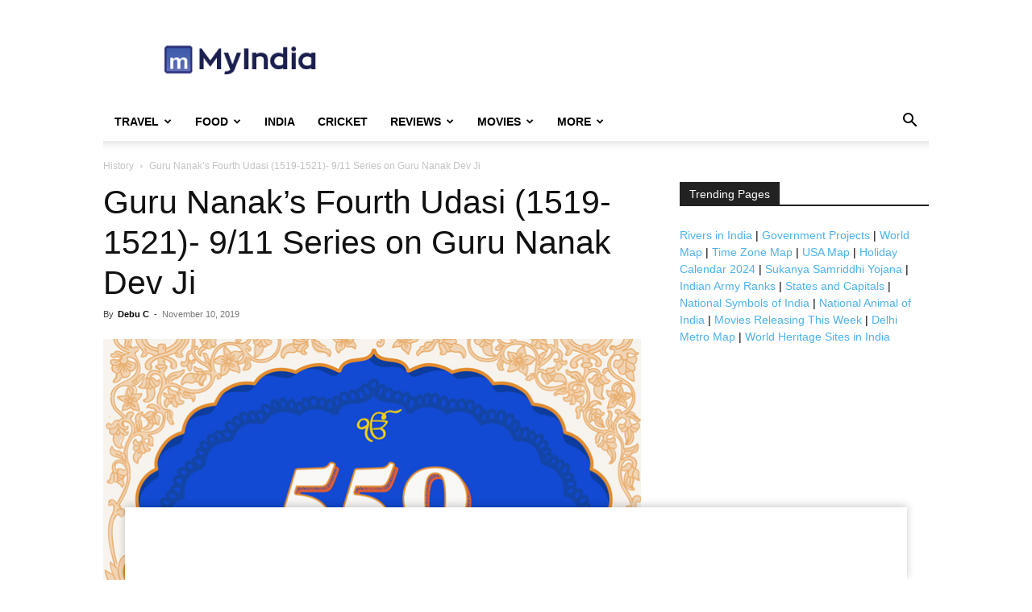

--- FILE ---
content_type: text/html; charset=UTF-8
request_url: https://www.mapsofindia.com/my-india/history/guru-nanak-fourth-udasi-1519-1521
body_size: 24770
content:
<!doctype html >
<!--[if IE 8]>    <html class="ie8" lang="en"> <![endif]-->
<!--[if IE 9]>    <html class="ie9" lang="en"> <![endif]-->
<!--[if gt IE 8]><!--> <html dir="ltr" lang="en-US" prefix="og: https://ogp.me/ns#"> <!--<![endif]-->
<head>
    
    <meta charset="UTF-8" />
    <meta name="viewport" content="width=device-width, initial-scale=1.0">
    <link rel="pingback" href="https://www.mapsofindia.com/my-india/xmlrpc.php" />
    	<style>img:is([sizes="auto" i], [sizes^="auto," i]) { contain-intrinsic-size: 3000px 1500px }</style>
	
		<!-- All in One SEO 4.8.4.1 - aioseo.com -->
		<title>Guru Nanak’s Fourth Udasi (1519-1521) - History</title>
	<meta name="description" content="At the age of 50, Guru Nanak Dev ji set off for his fourth Udasi spanning three years, to distant lands west of India. Here in this article, we bring you the details of the places which he visited in his fourth Udasi (1519-1521)." />
	<meta name="robots" content="max-snippet:-1, max-image-preview:large, max-video-preview:-1" />
	<meta name="author" content="Debu C"/>
	<meta name="keywords" content="guru nanak fourth udasi" />
	<link rel="canonical" href="https://www.mapsofindia.com/my-india/history/guru-nanak-fourth-udasi-1519-1521" />
	<meta name="generator" content="All in One SEO (AIOSEO) 4.8.4.1" />
		<meta property="og:locale" content="en_US" />
		<meta property="og:site_name" content="My India" />
		<meta property="og:type" content="article" />
		<meta property="og:title" content="Guru Nanak’s Fourth Udasi (1519-1521) - History" />
		<meta property="og:description" content="At the age of 50, Guru Nanak Dev ji set off for his fourth Udasi spanning three years, to distant lands west of India. Here in this article, we bring you the details of the places which he visited in his fourth Udasi (1519-1521)." />
		<meta property="og:url" content="https://www.mapsofindia.com/my-india/history/guru-nanak-fourth-udasi-1519-1521" />
		<meta property="og:image" content="https://www.mapsofindia.com/ci-moi-images/my-india//2019/11/550-years-of-guru-nanak-dev-ji.jpg" />
		<meta property="og:image:secure_url" content="https://www.mapsofindia.com/ci-moi-images/my-india//2019/11/550-years-of-guru-nanak-dev-ji.jpg" />
		<meta property="og:image:width" content="669" />
		<meta property="og:image:height" content="350" />
		<meta property="article:published_time" content="2019-11-10T13:24:23+00:00" />
		<meta property="article:modified_time" content="2019-11-11T13:41:21+00:00" />
		<meta name="twitter:card" content="summary_large_image" />
		<meta name="twitter:title" content="Guru Nanak’s Fourth Udasi (1519-1521) - History" />
		<meta name="twitter:description" content="At the age of 50, Guru Nanak Dev ji set off for his fourth Udasi spanning three years, to distant lands west of India. Here in this article, we bring you the details of the places which he visited in his fourth Udasi (1519-1521)." />
		<meta name="twitter:image" content="https://www.mapsofindia.com/ci-moi-images/my-india//2019/11/550-years-of-guru-nanak-dev-ji.jpg" />
		<script type="application/ld+json" class="aioseo-schema">
			{"@context":"https:\/\/schema.org","@graph":[{"@type":"Article","@id":"https:\/\/www.mapsofindia.com\/my-india\/history\/guru-nanak-fourth-udasi-1519-1521#article","name":"Guru Nanak\u2019s Fourth Udasi (1519-1521) - History","headline":"Guru Nanak\u2019s Fourth Udasi (1519-1521)- 9\/11 Series on Guru Nanak Dev Ji","author":{"@id":"https:\/\/www.mapsofindia.com\/my-india\/author\/debuc#author"},"publisher":{"@id":"https:\/\/www.mapsofindia.com\/my-india\/#organization"},"image":{"@type":"ImageObject","url":"https:\/\/www.mapsofindia.com\/ci-moi-images\/my-india\/\/2019\/11\/550-years-of-guru-nanak-dev-ji.jpg","width":669,"height":350,"caption":"550th birth anniversary of Guru Nanak Dev Ji, the first Sikh Guru will be celebrated on November 12, 2019."},"datePublished":"2019-11-10T18:54:23+05:30","dateModified":"2019-11-11T19:11:21+05:30","inLanguage":"en-US","mainEntityOfPage":{"@id":"https:\/\/www.mapsofindia.com\/my-india\/history\/guru-nanak-fourth-udasi-1519-1521#webpage"},"isPartOf":{"@id":"https:\/\/www.mapsofindia.com\/my-india\/history\/guru-nanak-fourth-udasi-1519-1521#webpage"},"articleSection":"History, India, 550 Years with Guru Nanak, Essay on Guru Nanak Dev ji, Guru Nanak Dev Ji, Religion, Sikh"},{"@type":"BreadcrumbList","@id":"https:\/\/www.mapsofindia.com\/my-india\/history\/guru-nanak-fourth-udasi-1519-1521#breadcrumblist","itemListElement":[{"@type":"ListItem","@id":"https:\/\/www.mapsofindia.com\/my-india#listItem","position":1,"name":"Home","item":"https:\/\/www.mapsofindia.com\/my-india","nextItem":{"@type":"ListItem","@id":"https:\/\/www.mapsofindia.com\/my-india\/history#listItem","name":"History"}},{"@type":"ListItem","@id":"https:\/\/www.mapsofindia.com\/my-india\/history#listItem","position":2,"name":"History","item":"https:\/\/www.mapsofindia.com\/my-india\/history","nextItem":{"@type":"ListItem","@id":"https:\/\/www.mapsofindia.com\/my-india\/history\/guru-nanak-fourth-udasi-1519-1521#listItem","name":"Guru Nanak\u2019s Fourth Udasi (1519-1521)- 9\/11 Series on Guru Nanak Dev Ji"},"previousItem":{"@type":"ListItem","@id":"https:\/\/www.mapsofindia.com\/my-india#listItem","name":"Home"}},{"@type":"ListItem","@id":"https:\/\/www.mapsofindia.com\/my-india\/history\/guru-nanak-fourth-udasi-1519-1521#listItem","position":3,"name":"Guru Nanak\u2019s Fourth Udasi (1519-1521)- 9\/11 Series on Guru Nanak Dev Ji","previousItem":{"@type":"ListItem","@id":"https:\/\/www.mapsofindia.com\/my-india\/history#listItem","name":"History"}}]},{"@type":"Organization","@id":"https:\/\/www.mapsofindia.com\/my-india\/#organization","name":"Maps of India","description":"My India is a hub of information","url":"https:\/\/www.mapsofindia.com\/my-india\/","logo":{"@type":"ImageObject","url":"https:\/\/www.mapsofindia.com\/ci-moi-images\/my-india\/2020\/04\/myindia-logo.png","@id":"https:\/\/www.mapsofindia.com\/my-india\/history\/guru-nanak-fourth-udasi-1519-1521\/#organizationLogo"},"image":{"@id":"https:\/\/www.mapsofindia.com\/my-india\/history\/guru-nanak-fourth-udasi-1519-1521\/#organizationLogo"},"sameAs":["https:\/\/instagram.com\/","https:\/\/pinterest.com\/","https:\/\/youtube.com\/","https:\/\/linkedin.com\/in\/"]},{"@type":"Person","@id":"https:\/\/www.mapsofindia.com\/my-india\/author\/debuc#author","url":"https:\/\/www.mapsofindia.com\/my-india\/author\/debuc","name":"Debu C","image":{"@type":"ImageObject","@id":"https:\/\/www.mapsofindia.com\/my-india\/history\/guru-nanak-fourth-udasi-1519-1521#authorImage","url":"https:\/\/secure.gravatar.com\/avatar\/9872440c91d1aa184d05530397f8cf791cec515a897215978e5a255f161799fc?s=96&d=mm&r=g","width":96,"height":96,"caption":"Debu C"}},{"@type":"WebPage","@id":"https:\/\/www.mapsofindia.com\/my-india\/history\/guru-nanak-fourth-udasi-1519-1521#webpage","url":"https:\/\/www.mapsofindia.com\/my-india\/history\/guru-nanak-fourth-udasi-1519-1521","name":"Guru Nanak\u2019s Fourth Udasi (1519-1521) - History","description":"At the age of 50, Guru Nanak Dev ji set off for his fourth Udasi spanning three years, to distant lands west of India. Here in this article, we bring you the details of the places which he visited in his fourth Udasi (1519-1521).","inLanguage":"en-US","isPartOf":{"@id":"https:\/\/www.mapsofindia.com\/my-india\/#website"},"breadcrumb":{"@id":"https:\/\/www.mapsofindia.com\/my-india\/history\/guru-nanak-fourth-udasi-1519-1521#breadcrumblist"},"author":{"@id":"https:\/\/www.mapsofindia.com\/my-india\/author\/debuc#author"},"creator":{"@id":"https:\/\/www.mapsofindia.com\/my-india\/author\/debuc#author"},"image":{"@type":"ImageObject","url":"https:\/\/www.mapsofindia.com\/ci-moi-images\/my-india\/\/2019\/11\/550-years-of-guru-nanak-dev-ji.jpg","@id":"https:\/\/www.mapsofindia.com\/my-india\/history\/guru-nanak-fourth-udasi-1519-1521\/#mainImage","width":669,"height":350,"caption":"550th birth anniversary of Guru Nanak Dev Ji, the first Sikh Guru will be celebrated on November 12, 2019."},"primaryImageOfPage":{"@id":"https:\/\/www.mapsofindia.com\/my-india\/history\/guru-nanak-fourth-udasi-1519-1521#mainImage"},"datePublished":"2019-11-10T18:54:23+05:30","dateModified":"2019-11-11T19:11:21+05:30"},{"@type":"WebSite","@id":"https:\/\/www.mapsofindia.com\/my-india\/#website","url":"https:\/\/www.mapsofindia.com\/my-india\/","name":"My India","description":"My India is a hub of information","inLanguage":"en-US","publisher":{"@id":"https:\/\/www.mapsofindia.com\/my-india\/#organization"}}]}
		</script>
		<!-- All in One SEO -->

<link rel="alternate" type="application/rss+xml" title="My India &raquo; Feed" href="https://www.mapsofindia.com/my-india/feed" />
<link rel="alternate" type="application/rss+xml" title="My India &raquo; Comments Feed" href="https://www.mapsofindia.com/my-india/comments/feed" />
<script type="text/javascript">
/* <![CDATA[ */
window._wpemojiSettings = {"baseUrl":"https:\/\/s.w.org\/images\/core\/emoji\/15.1.0\/72x72\/","ext":".png","svgUrl":"https:\/\/s.w.org\/images\/core\/emoji\/15.1.0\/svg\/","svgExt":".svg","source":{"concatemoji":"https:\/\/www.mapsofindia.com\/my-india\/wp-includes\/js\/wp-emoji-release.min.js?ver=6.8.1"}};
/*! This file is auto-generated */
!function(i,n){var o,s,e;function c(e){try{var t={supportTests:e,timestamp:(new Date).valueOf()};sessionStorage.setItem(o,JSON.stringify(t))}catch(e){}}function p(e,t,n){e.clearRect(0,0,e.canvas.width,e.canvas.height),e.fillText(t,0,0);var t=new Uint32Array(e.getImageData(0,0,e.canvas.width,e.canvas.height).data),r=(e.clearRect(0,0,e.canvas.width,e.canvas.height),e.fillText(n,0,0),new Uint32Array(e.getImageData(0,0,e.canvas.width,e.canvas.height).data));return t.every(function(e,t){return e===r[t]})}function u(e,t,n){switch(t){case"flag":return n(e,"\ud83c\udff3\ufe0f\u200d\u26a7\ufe0f","\ud83c\udff3\ufe0f\u200b\u26a7\ufe0f")?!1:!n(e,"\ud83c\uddfa\ud83c\uddf3","\ud83c\uddfa\u200b\ud83c\uddf3")&&!n(e,"\ud83c\udff4\udb40\udc67\udb40\udc62\udb40\udc65\udb40\udc6e\udb40\udc67\udb40\udc7f","\ud83c\udff4\u200b\udb40\udc67\u200b\udb40\udc62\u200b\udb40\udc65\u200b\udb40\udc6e\u200b\udb40\udc67\u200b\udb40\udc7f");case"emoji":return!n(e,"\ud83d\udc26\u200d\ud83d\udd25","\ud83d\udc26\u200b\ud83d\udd25")}return!1}function f(e,t,n){var r="undefined"!=typeof WorkerGlobalScope&&self instanceof WorkerGlobalScope?new OffscreenCanvas(300,150):i.createElement("canvas"),a=r.getContext("2d",{willReadFrequently:!0}),o=(a.textBaseline="top",a.font="600 32px Arial",{});return e.forEach(function(e){o[e]=t(a,e,n)}),o}function t(e){var t=i.createElement("script");t.src=e,t.defer=!0,i.head.appendChild(t)}"undefined"!=typeof Promise&&(o="wpEmojiSettingsSupports",s=["flag","emoji"],n.supports={everything:!0,everythingExceptFlag:!0},e=new Promise(function(e){i.addEventListener("DOMContentLoaded",e,{once:!0})}),new Promise(function(t){var n=function(){try{var e=JSON.parse(sessionStorage.getItem(o));if("object"==typeof e&&"number"==typeof e.timestamp&&(new Date).valueOf()<e.timestamp+604800&&"object"==typeof e.supportTests)return e.supportTests}catch(e){}return null}();if(!n){if("undefined"!=typeof Worker&&"undefined"!=typeof OffscreenCanvas&&"undefined"!=typeof URL&&URL.createObjectURL&&"undefined"!=typeof Blob)try{var e="postMessage("+f.toString()+"("+[JSON.stringify(s),u.toString(),p.toString()].join(",")+"));",r=new Blob([e],{type:"text/javascript"}),a=new Worker(URL.createObjectURL(r),{name:"wpTestEmojiSupports"});return void(a.onmessage=function(e){c(n=e.data),a.terminate(),t(n)})}catch(e){}c(n=f(s,u,p))}t(n)}).then(function(e){for(var t in e)n.supports[t]=e[t],n.supports.everything=n.supports.everything&&n.supports[t],"flag"!==t&&(n.supports.everythingExceptFlag=n.supports.everythingExceptFlag&&n.supports[t]);n.supports.everythingExceptFlag=n.supports.everythingExceptFlag&&!n.supports.flag,n.DOMReady=!1,n.readyCallback=function(){n.DOMReady=!0}}).then(function(){return e}).then(function(){var e;n.supports.everything||(n.readyCallback(),(e=n.source||{}).concatemoji?t(e.concatemoji):e.wpemoji&&e.twemoji&&(t(e.twemoji),t(e.wpemoji)))}))}((window,document),window._wpemojiSettings);
/* ]]> */
</script>
<style id='wp-emoji-styles-inline-css' type='text/css'>

	img.wp-smiley, img.emoji {
		display: inline !important;
		border: none !important;
		box-shadow: none !important;
		height: 1em !important;
		width: 1em !important;
		margin: 0 0.07em !important;
		vertical-align: -0.1em !important;
		background: none !important;
		padding: 0 !important;
	}
</style>
<link rel='stylesheet' id='wp-block-library-css' href='https://www.mapsofindia.com/my-india/wp-includes/css/dist/block-library/style.min.css?ver=6.8.1' type='text/css' media='all' />
<style id='classic-theme-styles-inline-css' type='text/css'>
/*! This file is auto-generated */
.wp-block-button__link{color:#fff;background-color:#32373c;border-radius:9999px;box-shadow:none;text-decoration:none;padding:calc(.667em + 2px) calc(1.333em + 2px);font-size:1.125em}.wp-block-file__button{background:#32373c;color:#fff;text-decoration:none}
</style>
<style id='global-styles-inline-css' type='text/css'>
:root{--wp--preset--aspect-ratio--square: 1;--wp--preset--aspect-ratio--4-3: 4/3;--wp--preset--aspect-ratio--3-4: 3/4;--wp--preset--aspect-ratio--3-2: 3/2;--wp--preset--aspect-ratio--2-3: 2/3;--wp--preset--aspect-ratio--16-9: 16/9;--wp--preset--aspect-ratio--9-16: 9/16;--wp--preset--color--black: #000000;--wp--preset--color--cyan-bluish-gray: #abb8c3;--wp--preset--color--white: #ffffff;--wp--preset--color--pale-pink: #f78da7;--wp--preset--color--vivid-red: #cf2e2e;--wp--preset--color--luminous-vivid-orange: #ff6900;--wp--preset--color--luminous-vivid-amber: #fcb900;--wp--preset--color--light-green-cyan: #7bdcb5;--wp--preset--color--vivid-green-cyan: #00d084;--wp--preset--color--pale-cyan-blue: #8ed1fc;--wp--preset--color--vivid-cyan-blue: #0693e3;--wp--preset--color--vivid-purple: #9b51e0;--wp--preset--gradient--vivid-cyan-blue-to-vivid-purple: linear-gradient(135deg,rgba(6,147,227,1) 0%,rgb(155,81,224) 100%);--wp--preset--gradient--light-green-cyan-to-vivid-green-cyan: linear-gradient(135deg,rgb(122,220,180) 0%,rgb(0,208,130) 100%);--wp--preset--gradient--luminous-vivid-amber-to-luminous-vivid-orange: linear-gradient(135deg,rgba(252,185,0,1) 0%,rgba(255,105,0,1) 100%);--wp--preset--gradient--luminous-vivid-orange-to-vivid-red: linear-gradient(135deg,rgba(255,105,0,1) 0%,rgb(207,46,46) 100%);--wp--preset--gradient--very-light-gray-to-cyan-bluish-gray: linear-gradient(135deg,rgb(238,238,238) 0%,rgb(169,184,195) 100%);--wp--preset--gradient--cool-to-warm-spectrum: linear-gradient(135deg,rgb(74,234,220) 0%,rgb(151,120,209) 20%,rgb(207,42,186) 40%,rgb(238,44,130) 60%,rgb(251,105,98) 80%,rgb(254,248,76) 100%);--wp--preset--gradient--blush-light-purple: linear-gradient(135deg,rgb(255,206,236) 0%,rgb(152,150,240) 100%);--wp--preset--gradient--blush-bordeaux: linear-gradient(135deg,rgb(254,205,165) 0%,rgb(254,45,45) 50%,rgb(107,0,62) 100%);--wp--preset--gradient--luminous-dusk: linear-gradient(135deg,rgb(255,203,112) 0%,rgb(199,81,192) 50%,rgb(65,88,208) 100%);--wp--preset--gradient--pale-ocean: linear-gradient(135deg,rgb(255,245,203) 0%,rgb(182,227,212) 50%,rgb(51,167,181) 100%);--wp--preset--gradient--electric-grass: linear-gradient(135deg,rgb(202,248,128) 0%,rgb(113,206,126) 100%);--wp--preset--gradient--midnight: linear-gradient(135deg,rgb(2,3,129) 0%,rgb(40,116,252) 100%);--wp--preset--font-size--small: 11px;--wp--preset--font-size--medium: 20px;--wp--preset--font-size--large: 32px;--wp--preset--font-size--x-large: 42px;--wp--preset--font-size--regular: 15px;--wp--preset--font-size--larger: 50px;--wp--preset--spacing--20: 0.44rem;--wp--preset--spacing--30: 0.67rem;--wp--preset--spacing--40: 1rem;--wp--preset--spacing--50: 1.5rem;--wp--preset--spacing--60: 2.25rem;--wp--preset--spacing--70: 3.38rem;--wp--preset--spacing--80: 5.06rem;--wp--preset--shadow--natural: 6px 6px 9px rgba(0, 0, 0, 0.2);--wp--preset--shadow--deep: 12px 12px 50px rgba(0, 0, 0, 0.4);--wp--preset--shadow--sharp: 6px 6px 0px rgba(0, 0, 0, 0.2);--wp--preset--shadow--outlined: 6px 6px 0px -3px rgba(255, 255, 255, 1), 6px 6px rgba(0, 0, 0, 1);--wp--preset--shadow--crisp: 6px 6px 0px rgba(0, 0, 0, 1);}:where(.is-layout-flex){gap: 0.5em;}:where(.is-layout-grid){gap: 0.5em;}body .is-layout-flex{display: flex;}.is-layout-flex{flex-wrap: wrap;align-items: center;}.is-layout-flex > :is(*, div){margin: 0;}body .is-layout-grid{display: grid;}.is-layout-grid > :is(*, div){margin: 0;}:where(.wp-block-columns.is-layout-flex){gap: 2em;}:where(.wp-block-columns.is-layout-grid){gap: 2em;}:where(.wp-block-post-template.is-layout-flex){gap: 1.25em;}:where(.wp-block-post-template.is-layout-grid){gap: 1.25em;}.has-black-color{color: var(--wp--preset--color--black) !important;}.has-cyan-bluish-gray-color{color: var(--wp--preset--color--cyan-bluish-gray) !important;}.has-white-color{color: var(--wp--preset--color--white) !important;}.has-pale-pink-color{color: var(--wp--preset--color--pale-pink) !important;}.has-vivid-red-color{color: var(--wp--preset--color--vivid-red) !important;}.has-luminous-vivid-orange-color{color: var(--wp--preset--color--luminous-vivid-orange) !important;}.has-luminous-vivid-amber-color{color: var(--wp--preset--color--luminous-vivid-amber) !important;}.has-light-green-cyan-color{color: var(--wp--preset--color--light-green-cyan) !important;}.has-vivid-green-cyan-color{color: var(--wp--preset--color--vivid-green-cyan) !important;}.has-pale-cyan-blue-color{color: var(--wp--preset--color--pale-cyan-blue) !important;}.has-vivid-cyan-blue-color{color: var(--wp--preset--color--vivid-cyan-blue) !important;}.has-vivid-purple-color{color: var(--wp--preset--color--vivid-purple) !important;}.has-black-background-color{background-color: var(--wp--preset--color--black) !important;}.has-cyan-bluish-gray-background-color{background-color: var(--wp--preset--color--cyan-bluish-gray) !important;}.has-white-background-color{background-color: var(--wp--preset--color--white) !important;}.has-pale-pink-background-color{background-color: var(--wp--preset--color--pale-pink) !important;}.has-vivid-red-background-color{background-color: var(--wp--preset--color--vivid-red) !important;}.has-luminous-vivid-orange-background-color{background-color: var(--wp--preset--color--luminous-vivid-orange) !important;}.has-luminous-vivid-amber-background-color{background-color: var(--wp--preset--color--luminous-vivid-amber) !important;}.has-light-green-cyan-background-color{background-color: var(--wp--preset--color--light-green-cyan) !important;}.has-vivid-green-cyan-background-color{background-color: var(--wp--preset--color--vivid-green-cyan) !important;}.has-pale-cyan-blue-background-color{background-color: var(--wp--preset--color--pale-cyan-blue) !important;}.has-vivid-cyan-blue-background-color{background-color: var(--wp--preset--color--vivid-cyan-blue) !important;}.has-vivid-purple-background-color{background-color: var(--wp--preset--color--vivid-purple) !important;}.has-black-border-color{border-color: var(--wp--preset--color--black) !important;}.has-cyan-bluish-gray-border-color{border-color: var(--wp--preset--color--cyan-bluish-gray) !important;}.has-white-border-color{border-color: var(--wp--preset--color--white) !important;}.has-pale-pink-border-color{border-color: var(--wp--preset--color--pale-pink) !important;}.has-vivid-red-border-color{border-color: var(--wp--preset--color--vivid-red) !important;}.has-luminous-vivid-orange-border-color{border-color: var(--wp--preset--color--luminous-vivid-orange) !important;}.has-luminous-vivid-amber-border-color{border-color: var(--wp--preset--color--luminous-vivid-amber) !important;}.has-light-green-cyan-border-color{border-color: var(--wp--preset--color--light-green-cyan) !important;}.has-vivid-green-cyan-border-color{border-color: var(--wp--preset--color--vivid-green-cyan) !important;}.has-pale-cyan-blue-border-color{border-color: var(--wp--preset--color--pale-cyan-blue) !important;}.has-vivid-cyan-blue-border-color{border-color: var(--wp--preset--color--vivid-cyan-blue) !important;}.has-vivid-purple-border-color{border-color: var(--wp--preset--color--vivid-purple) !important;}.has-vivid-cyan-blue-to-vivid-purple-gradient-background{background: var(--wp--preset--gradient--vivid-cyan-blue-to-vivid-purple) !important;}.has-light-green-cyan-to-vivid-green-cyan-gradient-background{background: var(--wp--preset--gradient--light-green-cyan-to-vivid-green-cyan) !important;}.has-luminous-vivid-amber-to-luminous-vivid-orange-gradient-background{background: var(--wp--preset--gradient--luminous-vivid-amber-to-luminous-vivid-orange) !important;}.has-luminous-vivid-orange-to-vivid-red-gradient-background{background: var(--wp--preset--gradient--luminous-vivid-orange-to-vivid-red) !important;}.has-very-light-gray-to-cyan-bluish-gray-gradient-background{background: var(--wp--preset--gradient--very-light-gray-to-cyan-bluish-gray) !important;}.has-cool-to-warm-spectrum-gradient-background{background: var(--wp--preset--gradient--cool-to-warm-spectrum) !important;}.has-blush-light-purple-gradient-background{background: var(--wp--preset--gradient--blush-light-purple) !important;}.has-blush-bordeaux-gradient-background{background: var(--wp--preset--gradient--blush-bordeaux) !important;}.has-luminous-dusk-gradient-background{background: var(--wp--preset--gradient--luminous-dusk) !important;}.has-pale-ocean-gradient-background{background: var(--wp--preset--gradient--pale-ocean) !important;}.has-electric-grass-gradient-background{background: var(--wp--preset--gradient--electric-grass) !important;}.has-midnight-gradient-background{background: var(--wp--preset--gradient--midnight) !important;}.has-small-font-size{font-size: var(--wp--preset--font-size--small) !important;}.has-medium-font-size{font-size: var(--wp--preset--font-size--medium) !important;}.has-large-font-size{font-size: var(--wp--preset--font-size--large) !important;}.has-x-large-font-size{font-size: var(--wp--preset--font-size--x-large) !important;}
:where(.wp-block-post-template.is-layout-flex){gap: 1.25em;}:where(.wp-block-post-template.is-layout-grid){gap: 1.25em;}
:where(.wp-block-columns.is-layout-flex){gap: 2em;}:where(.wp-block-columns.is-layout-grid){gap: 2em;}
:root :where(.wp-block-pullquote){font-size: 1.5em;line-height: 1.6;}
</style>
<link rel='stylesheet' id='td-plugin-multi-purpose-css' href='https://www.mapsofindia.com/my-india/wp-content/plugins/td-composer/td-multi-purpose/style.css?ver=492e3cf54bd42df3b24a3de8e2307cafx' type='text/css' media='all' />
<style id='akismet-widget-style-inline-css' type='text/css'>

			.a-stats {
				--akismet-color-mid-green: #357b49;
				--akismet-color-white: #fff;
				--akismet-color-light-grey: #f6f7f7;

				max-width: 350px;
				width: auto;
			}

			.a-stats * {
				all: unset;
				box-sizing: border-box;
			}

			.a-stats strong {
				font-weight: 600;
			}

			.a-stats a.a-stats__link,
			.a-stats a.a-stats__link:visited,
			.a-stats a.a-stats__link:active {
				background: var(--akismet-color-mid-green);
				border: none;
				box-shadow: none;
				border-radius: 8px;
				color: var(--akismet-color-white);
				cursor: pointer;
				display: block;
				font-family: -apple-system, BlinkMacSystemFont, 'Segoe UI', 'Roboto', 'Oxygen-Sans', 'Ubuntu', 'Cantarell', 'Helvetica Neue', sans-serif;
				font-weight: 500;
				padding: 12px;
				text-align: center;
				text-decoration: none;
				transition: all 0.2s ease;
			}

			/* Extra specificity to deal with TwentyTwentyOne focus style */
			.widget .a-stats a.a-stats__link:focus {
				background: var(--akismet-color-mid-green);
				color: var(--akismet-color-white);
				text-decoration: none;
			}

			.a-stats a.a-stats__link:hover {
				filter: brightness(110%);
				box-shadow: 0 4px 12px rgba(0, 0, 0, 0.06), 0 0 2px rgba(0, 0, 0, 0.16);
			}

			.a-stats .count {
				color: var(--akismet-color-white);
				display: block;
				font-size: 1.5em;
				line-height: 1.4;
				padding: 0 13px;
				white-space: nowrap;
			}
		
</style>
<link rel='stylesheet' id='td-theme-css' href='https://www.mapsofindia.com/my-india/wp-content/themes/Newspaper/style.css?ver=12.7.1' type='text/css' media='all' />
<style id='td-theme-inline-css' type='text/css'>@media (max-width:767px){.td-header-desktop-wrap{display:none}}@media (min-width:767px){.td-header-mobile-wrap{display:none}}</style>
<link rel='stylesheet' id='td-legacy-framework-front-style-css' href='https://www.mapsofindia.com/my-india/wp-content/plugins/td-composer/legacy/Newspaper/assets/css/td_legacy_main.css?ver=492e3cf54bd42df3b24a3de8e2307cafx' type='text/css' media='all' />
<link rel='stylesheet' id='td-standard-pack-framework-front-style-css' href='https://www.mapsofindia.com/my-india/wp-content/plugins/td-standard-pack/Newspaper/assets/css/td_standard_pack_main.css?ver=8ae1459a1d876d507918f73cef68310e' type='text/css' media='all' />
<link rel='stylesheet' id='tdb_style_cloud_templates_front-css' href='https://www.mapsofindia.com/my-india/wp-content/plugins/td-cloud-library/assets/css/tdb_main.css?ver=d578089f160957352b9b4ca6d880fd8f' type='text/css' media='all' />
<script type="text/javascript" src="https://www.mapsofindia.com/my-india/wp-includes/js/jquery/jquery.min.js?ver=3.7.1" id="jquery-core-js"></script>
<script type="text/javascript" src="https://www.mapsofindia.com/my-india/wp-includes/js/jquery/jquery-migrate.min.js?ver=3.4.1" id="jquery-migrate-js"></script>
<link rel="https://api.w.org/" href="https://www.mapsofindia.com/my-india/wp-json/" /><link rel="alternate" title="JSON" type="application/json" href="https://www.mapsofindia.com/my-india/wp-json/wp/v2/posts/92241" /><link rel="EditURI" type="application/rsd+xml" title="RSD" href="https://www.mapsofindia.com/my-india/xmlrpc.php?rsd" />
<meta name="generator" content="WordPress 6.8.1" />
<link rel='shortlink' href='https://www.mapsofindia.com/my-india/?p=92241' />
<link rel="alternate" title="oEmbed (JSON)" type="application/json+oembed" href="https://www.mapsofindia.com/my-india/wp-json/oembed/1.0/embed?url=https%3A%2F%2Fwww.mapsofindia.com%2Fmy-india%2Fhistory%2Fguru-nanak-fourth-udasi-1519-1521" />
<link rel="alternate" title="oEmbed (XML)" type="text/xml+oembed" href="https://www.mapsofindia.com/my-india/wp-json/oembed/1.0/embed?url=https%3A%2F%2Fwww.mapsofindia.com%2Fmy-india%2Fhistory%2Fguru-nanak-fourth-udasi-1519-1521&#038;format=xml" />
<!-- Google tag (gtag.js) -->
<script async src="https://www.googletagmanager.com/gtag/js?id=G-BXSFPEHNGD"></script>
<script>
  window.dataLayer = window.dataLayer || [];
  function gtag(){dataLayer.push(arguments);}
  gtag('js', new Date());

  gtag('config', 'G-BXSFPEHNGD');
</script>
<script type="text/javascript" data-ad="adChronix" src="https://1605438325.rsc.cdn77.org/publisher/032545d1-3d94-47d9-b387-b59bb42f3d83/adchronix.min.js"></script>
    <script>
        window.tdb_global_vars = {"wpRestUrl":"https:\/\/www.mapsofindia.com\/my-india\/wp-json\/","permalinkStructure":"\/%category%\/%postname%"};
        window.tdb_p_autoload_vars = {"isAjax":false,"isAdminBarShowing":false,"autoloadStatus":"off","origPostEditUrl":null};
    </script>
    
    <style id="tdb-global-colors">:root{--accent-color:#fff}</style>

    
	
<!-- JS generated by theme -->

<script type="text/javascript" id="td-generated-header-js">
    
    

	    var tdBlocksArray = []; //here we store all the items for the current page

	    // td_block class - each ajax block uses a object of this class for requests
	    function tdBlock() {
		    this.id = '';
		    this.block_type = 1; //block type id (1-234 etc)
		    this.atts = '';
		    this.td_column_number = '';
		    this.td_current_page = 1; //
		    this.post_count = 0; //from wp
		    this.found_posts = 0; //from wp
		    this.max_num_pages = 0; //from wp
		    this.td_filter_value = ''; //current live filter value
		    this.is_ajax_running = false;
		    this.td_user_action = ''; // load more or infinite loader (used by the animation)
		    this.header_color = '';
		    this.ajax_pagination_infinite_stop = ''; //show load more at page x
	    }

        // td_js_generator - mini detector
        ( function () {
            var htmlTag = document.getElementsByTagName("html")[0];

	        if ( navigator.userAgent.indexOf("MSIE 10.0") > -1 ) {
                htmlTag.className += ' ie10';
            }

            if ( !!navigator.userAgent.match(/Trident.*rv\:11\./) ) {
                htmlTag.className += ' ie11';
            }

	        if ( navigator.userAgent.indexOf("Edge") > -1 ) {
                htmlTag.className += ' ieEdge';
            }

            if ( /(iPad|iPhone|iPod)/g.test(navigator.userAgent) ) {
                htmlTag.className += ' td-md-is-ios';
            }

            var user_agent = navigator.userAgent.toLowerCase();
            if ( user_agent.indexOf("android") > -1 ) {
                htmlTag.className += ' td-md-is-android';
            }

            if ( -1 !== navigator.userAgent.indexOf('Mac OS X')  ) {
                htmlTag.className += ' td-md-is-os-x';
            }

            if ( /chrom(e|ium)/.test(navigator.userAgent.toLowerCase()) ) {
               htmlTag.className += ' td-md-is-chrome';
            }

            if ( -1 !== navigator.userAgent.indexOf('Firefox') ) {
                htmlTag.className += ' td-md-is-firefox';
            }

            if ( -1 !== navigator.userAgent.indexOf('Safari') && -1 === navigator.userAgent.indexOf('Chrome') ) {
                htmlTag.className += ' td-md-is-safari';
            }

            if( -1 !== navigator.userAgent.indexOf('IEMobile') ){
                htmlTag.className += ' td-md-is-iemobile';
            }

        })();

        var tdLocalCache = {};

        ( function () {
            "use strict";

            tdLocalCache = {
                data: {},
                remove: function (resource_id) {
                    delete tdLocalCache.data[resource_id];
                },
                exist: function (resource_id) {
                    return tdLocalCache.data.hasOwnProperty(resource_id) && tdLocalCache.data[resource_id] !== null;
                },
                get: function (resource_id) {
                    return tdLocalCache.data[resource_id];
                },
                set: function (resource_id, cachedData) {
                    tdLocalCache.remove(resource_id);
                    tdLocalCache.data[resource_id] = cachedData;
                }
            };
        })();

    
    
var td_viewport_interval_list=[{"limitBottom":767,"sidebarWidth":228},{"limitBottom":1018,"sidebarWidth":300},{"limitBottom":1140,"sidebarWidth":324}];
var td_animation_stack_effect="type0";
var tds_animation_stack=true;
var td_animation_stack_specific_selectors=".entry-thumb, img, .td-lazy-img";
var td_animation_stack_general_selectors=".td-animation-stack img, .td-animation-stack .entry-thumb, .post img, .td-animation-stack .td-lazy-img";
var tdc_is_installed="yes";
var tdc_domain_active=false;
var td_ajax_url="https:\/\/www.mapsofindia.com\/my-india\/wp-admin\/admin-ajax.php?td_theme_name=Newspaper&v=12.7.1";
var td_get_template_directory_uri="https:\/\/www.mapsofindia.com\/my-india\/wp-content\/plugins\/td-composer\/legacy\/common";
var tds_snap_menu="";
var tds_logo_on_sticky="";
var tds_header_style="";
var td_please_wait="Please wait...";
var td_email_user_pass_incorrect="User or password incorrect!";
var td_email_user_incorrect="Email or username incorrect!";
var td_email_incorrect="Email incorrect!";
var td_user_incorrect="Username incorrect!";
var td_email_user_empty="Email or username empty!";
var td_pass_empty="Pass empty!";
var td_pass_pattern_incorrect="Invalid Pass Pattern!";
var td_retype_pass_incorrect="Retyped Pass incorrect!";
var tds_more_articles_on_post_enable="show";
var tds_more_articles_on_post_time_to_wait="";
var tds_more_articles_on_post_pages_distance_from_top=0;
var tds_captcha="";
var tds_theme_color_site_wide="#4db2ec";
var tds_smart_sidebar="";
var tdThemeName="Newspaper";
var tdThemeNameWl="Newspaper";
var td_magnific_popup_translation_tPrev="Previous (Left arrow key)";
var td_magnific_popup_translation_tNext="Next (Right arrow key)";
var td_magnific_popup_translation_tCounter="%curr% of %total%";
var td_magnific_popup_translation_ajax_tError="The content from %url% could not be loaded.";
var td_magnific_popup_translation_image_tError="The image #%curr% could not be loaded.";
var tdBlockNonce="4bace9474a";
var tdMobileMenu="enabled";
var tdMobileSearch="enabled";
var tdDateNamesI18n={"month_names":["January","February","March","April","May","June","July","August","September","October","November","December"],"month_names_short":["Jan","Feb","Mar","Apr","May","Jun","Jul","Aug","Sep","Oct","Nov","Dec"],"day_names":["Sunday","Monday","Tuesday","Wednesday","Thursday","Friday","Saturday"],"day_names_short":["Sun","Mon","Tue","Wed","Thu","Fri","Sat"]};
var tdb_modal_confirm="Save";
var tdb_modal_cancel="Cancel";
var tdb_modal_confirm_alt="Yes";
var tdb_modal_cancel_alt="No";
var td_deploy_mode="deploy";
var td_ad_background_click_link="";
var td_ad_background_click_target="";
</script>




<script type="application/ld+json">
    {
        "@context": "https://schema.org",
        "@type": "BreadcrumbList",
        "itemListElement": [
            {
                "@type": "ListItem",
                "position": 1,
                "item": {
                    "@type": "WebSite",
                    "@id": "https://www.mapsofindia.com/my-india/",
                    "name": "Home"
                }
            },
            {
                "@type": "ListItem",
                "position": 2,
                    "item": {
                    "@type": "WebPage",
                    "@id": "https://www.mapsofindia.com/my-india/history",
                    "name": "History"
                }
            }
            ,{
                "@type": "ListItem",
                "position": 3,
                    "item": {
                    "@type": "WebPage",
                    "@id": "https://www.mapsofindia.com/my-india/history/guru-nanak-fourth-udasi-1519-1521",
                    "name": "Guru Nanak’s Fourth Udasi (1519-1521)- 9/11 Series on Guru Nanak Dev Ji"                                
                }
            }    
        ]
    }
</script>
		<style type="text/css" id="wp-custom-css">
			#td-outer-wrap {
    max-width: 80%;
    margin: 0 auto;
}

.td-container, .tdc-row, .tdc-row-composer{width: 100%;}
.td-header-style-1 .td-header-top-menu-full{display: none;}

@media screen and (max-width: 767px){
	#td-outer-wrap{max-width: 100%;}
}
.left-gutter-ad {
    position: fixed;
    z-index: 2000;
    left: 0px;
    margin-left: 5px;
    top: 20.5px;
    width: 120px;
    height: 600px;
    display: block;
    text-align: center; min-width: 120px; min-height: 600px;
}

.right-gutter-ad {
 position: fixed;
    z-index: 2000;
    right: 0px;
    margin-right: 5px;
    top: 5px;
    width: 120px;
    height: 600px;
    display:block;
    min-width: 120px; 
min-height: 240px;
}
.header-ad-container {
    display: flex;
    justify-content: center;
    align-items: center;
    width: 100%;
    padding: 10px 0; /* Optional: adjust padding as needed */
    background-color: #fff; /* Optional: adjust background color as needed */
}

#footer-sticky-ad {
    
    bottom: 0;
    left: 0;
    width: 100%;
/*     background-color: #fff; */
/*     box-shadow: 0 -2px 5px rgba(0,0,0,0.2);  */
    z-index: 2000; /* Ensure it appears above other content */
    text-align: center;
/*     padding: 10px 0; */
}



.header-ad-container > div {
    min-width: 728px;
    min-height: 90px;
}
@media (max-width: 767px) {
    .left-gutter-ad, .right-gutter-ad {
        display: none;
    }
}

@media (max-width: 767px) {
    .header-ad-container {
        display: none;
    }
}

@media (max-width: 767px) {
    #footer-sticky-ad {
        display: none;
    }
}
#div-gpt-ad-1741155964393-0 {
    position: fixed;
    bottom: 0;
    left: 50%;
    transform: translateX(-50%);
    width: 100%;
    max-width: 970px;
    min-height: 90px;
    z-index: 9999;
    background: white; /* Optional background */
    box-shadow: 0 -2px 10px rgba(0, 0, 0, 0.2);
    text-align: center;
}

body.single-post, body.page, .site-content {
    padding-bottom: 95px;
}

/* Hide on screens smaller than 768px */
@media (max-width: 768px) {
  #div-gpt-ad-1741155964393-0 {
    display: none !important;
  }
}


.mbban{display:none;width:100%;text-align:center;}
.desktop-leftG {display: block;}
.desktop-rightG {display: block;}
.desktop-head {display: block;}
.desktop-menu {display: flex;justify-content: center;align-items: center; width: 970px;margin: 0 auto;height: 250px;}
.desktop-footer {display: flex;justify-content: center; align-items: center;  width: 970px;margin: 0 auto;height: 250px;}
.mobile-head {display: none;}
.mobile-menu {display: none;}
.mobile-middle {display: none;}
.mobile-footer-ad {display: none;}
.mobile-footer-sticky {display: none;}
.video-ad{width: 640px;height: 440px;margin: 0 auto;}
.display-footer-sticky {text-align: center;}
@media screen and (max-width:768px){
.mbban{display:block;margin:5px 0;}
.mbban img{width:300px;}
.desktop-leftG {display: none;}
.desktop-rightG {display: none;}
.desktop-head {display: none;}
.desktop-menu {display: none;}
.desktop-footer {display: none;}
.display-footer-sticky {display: none;}
.mobile-head {display: block;}
.mobile-menu {display: flex;justify-content: center; align-items: center; width: 320px;margin: 0 auto;height: 50px;}
.mobile-middle {display: block; width: 300px;margin: 0 auto;height: 250px;}
.mobile-footer-ad {display: flex;justify-content: center; align-items: center; width: 300px;margin: 0 auto;height: 250px;}
.bottom-menu-bg {margin: 10px 0 10px 0 !important;}
.bottom-links {padding-bottom: 0px !important;}
.main.bottom-lnk {margin-bottom: 0px !important;}
.video-ad{width: 320px;height: 275px;margin: 0 auto;}
.mobile-footer-sticky {display: block; text-align: center;}
}
.mobile_Interstitial{display:none;}
.tablet_Interstitial{display:none;}
@media (min-width:769px) and (max-width:1024px){
.desktop_Interstitial{display:none;}
.tablet_Interstitial{display:block;}
}
@media screen and (max-width:768px){
.mobile_Interstitial{display:block;}
.desktop_Interstitial{display:none;}
.tablet_Interstitial{display:none;}
}		</style>
		
<!-- Button style compiled by theme -->

<style></style>

	<style id="tdw-css-placeholder"></style></head>

<body class="wp-singular post-template-default single single-post postid-92241 single-format-standard wp-theme-Newspaper td-standard-pack guru-nanak-fourth-udasi-1519-1521 global-block-template-1 td-animation-stack-type0 td-full-layout" itemscope="itemscope" itemtype="https://schema.org/WebPage">

<div class="td-scroll-up" data-style="style1"><i class="td-icon-menu-up"></i></div>
    <div class="td-menu-background" style="visibility:hidden"></div>
<div id="td-mobile-nav" style="visibility:hidden">
    <div class="td-mobile-container">
        <!-- mobile menu top section -->
        <div class="td-menu-socials-wrap">
            <!-- socials -->
            <div class="td-menu-socials">
                
        <span class="td-social-icon-wrap">
            <a target="_blank" rel="nofollow" href="https://www.facebook.com/mapsofindia/" title="Facebook">
                <i class="td-icon-font td-icon-facebook"></i>
                <span style="display: none">Facebook</span>
            </a>
        </span>
        <span class="td-social-icon-wrap">
            <a target="_blank" rel="nofollow" href="https://www.twitter.com/mapsofindia/" title="Twitter">
                <i class="td-icon-font td-icon-twitter"></i>
                <span style="display: none">Twitter</span>
            </a>
        </span>            </div>
            <!-- close button -->
            <div class="td-mobile-close">
                <span><i class="td-icon-close-mobile"></i></span>
            </div>
        </div>

        <!-- login section -->
                    <div class="td-menu-login-section">
                
    <div class="td-guest-wrap">
        <div class="td-menu-login"><a id="login-link-mob">Sign in</a></div>
    </div>
            </div>
        
        <!-- menu section -->
        <div class="td-mobile-content">
            <div class="menu-myindia-menu-1-container"><ul id="menu-myindia-menu-1" class="td-mobile-main-menu"><li id="menu-item-15795" class="menu-item menu-item-type-taxonomy menu-item-object-category menu-item-has-children menu-item-first menu-item-15795"><a href="https://www.mapsofindia.com/my-india/travel">Travel<i class="td-icon-menu-right td-element-after"></i></a>
<ul class="sub-menu">
	<li id="menu-item-91395" class="menu-item menu-item-type-taxonomy menu-item-object-category menu-item-91395"><a href="https://www.mapsofindia.com/my-india/travel/unusual-india">Unusual India</a></li>
</ul>
</li>
<li id="menu-item-15794" class="menu-item menu-item-type-taxonomy menu-item-object-category menu-item-has-children menu-item-15794"><a href="https://www.mapsofindia.com/my-india/food">Food<i class="td-icon-menu-right td-element-after"></i></a>
<ul class="sub-menu">
	<li id="menu-item-91396" class="menu-item menu-item-type-taxonomy menu-item-object-category menu-item-91396"><a href="https://www.mapsofindia.com/my-india/food/beverages">Beverages</a></li>
	<li id="menu-item-91397" class="menu-item menu-item-type-taxonomy menu-item-object-category menu-item-91397"><a href="https://www.mapsofindia.com/my-india/food/breads">Breads</a></li>
	<li id="menu-item-91398" class="menu-item menu-item-type-taxonomy menu-item-object-category menu-item-91398"><a href="https://www.mapsofindia.com/my-india/food/breakfast">Breakfast Recipes</a></li>
	<li id="menu-item-91399" class="menu-item menu-item-type-taxonomy menu-item-object-category menu-item-91399"><a href="https://www.mapsofindia.com/my-india/food/continental">Continental Food Recipes</a></li>
	<li id="menu-item-91400" class="menu-item menu-item-type-taxonomy menu-item-object-category menu-item-91400"><a href="https://www.mapsofindia.com/my-india/food/desserts-and-sweets">Desserts and Sweets Recipes</a></li>
	<li id="menu-item-91401" class="menu-item menu-item-type-taxonomy menu-item-object-category menu-item-91401"><a href="https://www.mapsofindia.com/my-india/food/festival-and-celebration-cuisines">Festival and Celebration Cuisines</a></li>
	<li id="menu-item-91402" class="menu-item menu-item-type-taxonomy menu-item-object-category menu-item-91402"><a href="https://www.mapsofindia.com/my-india/food/chinese">Indian Chinese Cuisine</a></li>
	<li id="menu-item-91403" class="menu-item menu-item-type-taxonomy menu-item-object-category menu-item-91403"><a href="https://www.mapsofindia.com/my-india/food/main-course">Indian Main course Recipes</a></li>
	<li id="menu-item-91404" class="menu-item menu-item-type-taxonomy menu-item-object-category menu-item-91404"><a href="https://www.mapsofindia.com/my-india/food/pickles-and-chutneys">Indian Pickles and Chutney Recipes</a></li>
	<li id="menu-item-91405" class="menu-item menu-item-type-taxonomy menu-item-object-category menu-item-91405"><a href="https://www.mapsofindia.com/my-india/food/raitas">Indian Raita Recipes</a></li>
	<li id="menu-item-91406" class="menu-item menu-item-type-taxonomy menu-item-object-category menu-item-91406"><a href="https://www.mapsofindia.com/my-india/food/starters">Indian Starters Recipes</a></li>
	<li id="menu-item-91407" class="menu-item menu-item-type-taxonomy menu-item-object-category menu-item-91407"><a href="https://www.mapsofindia.com/my-india/food/street-food">Indian Street Food Recipes</a></li>
	<li id="menu-item-91408" class="menu-item menu-item-type-taxonomy menu-item-object-category menu-item-91408"><a href="https://www.mapsofindia.com/my-india/food/vegetarian">Indian Vegetarian Recipes</a></li>
	<li id="menu-item-91409" class="menu-item menu-item-type-taxonomy menu-item-object-category menu-item-91409"><a href="https://www.mapsofindia.com/my-india/food/italian">Italian Food Recipes</a></li>
</ul>
</li>
<li id="menu-item-15793" class="menu-item menu-item-type-taxonomy menu-item-object-category current-post-ancestor current-menu-parent current-post-parent menu-item-15793"><a href="https://www.mapsofindia.com/my-india/india">India</a></li>
<li id="menu-item-15799" class="menu-item menu-item-type-taxonomy menu-item-object-category menu-item-15799"><a href="https://www.mapsofindia.com/my-india/cricket">Cricket</a></li>
<li id="menu-item-28489" class="menu-item menu-item-type-taxonomy menu-item-object-category menu-item-has-children menu-item-28489"><a href="https://www.mapsofindia.com/my-india/reviews">Reviews<i class="td-icon-menu-right td-element-after"></i></a>
<ul class="sub-menu">
	<li id="menu-item-91412" class="menu-item menu-item-type-taxonomy menu-item-object-category menu-item-91412"><a href="https://www.mapsofindia.com/my-india/reviews/book-reviews">Book Reviews</a></li>
	<li id="menu-item-91413" class="menu-item menu-item-type-taxonomy menu-item-object-category menu-item-91413"><a href="https://www.mapsofindia.com/my-india/cars">Cars</a></li>
	<li id="menu-item-91414" class="menu-item menu-item-type-taxonomy menu-item-object-category menu-item-91414"><a href="https://www.mapsofindia.com/my-india/reviews/restaurant-reviews">Indian Restaurant Food Reviews</a></li>
	<li id="menu-item-91410" class="menu-item menu-item-type-taxonomy menu-item-object-category menu-item-91410"><a href="https://www.mapsofindia.com/my-india/reviews/movies-reviews">Movies</a></li>
</ul>
</li>
<li id="menu-item-15800" class="menu-item menu-item-type-taxonomy menu-item-object-category menu-item-has-children menu-item-15800"><a href="https://www.mapsofindia.com/my-india/movies">Movies<i class="td-icon-menu-right td-element-after"></i></a>
<ul class="sub-menu">
	<li id="menu-item-91445" class="menu-item menu-item-type-taxonomy menu-item-object-category menu-item-91445"><a href="https://www.mapsofindia.com/my-india/movies-releasing-this-weekend">Upcoming Movies</a></li>
</ul>
</li>
<li id="menu-item-91394" class="menu-item menu-item-type-custom menu-item-object-custom menu-item-has-children menu-item-91394"><a href="#">MORE<i class="td-icon-menu-right td-element-after"></i></a>
<ul class="sub-menu">
	<li id="menu-item-28488" class="menu-item menu-item-type-taxonomy menu-item-object-category menu-item-28488"><a href="https://www.mapsofindia.com/my-india/politics">Politics</a></li>
	<li id="menu-item-91416" class="menu-item menu-item-type-taxonomy menu-item-object-category menu-item-91416"><a href="https://www.mapsofindia.com/my-india/politics/election-updates">Election Updates</a></li>
	<li id="menu-item-15798" class="menu-item menu-item-type-taxonomy menu-item-object-category menu-item-15798"><a href="https://www.mapsofindia.com/my-india/government">Government</a></li>
	<li id="menu-item-28484" class="menu-item menu-item-type-taxonomy menu-item-object-category menu-item-28484"><a href="https://www.mapsofindia.com/my-india/business">Business</a></li>
	<li id="menu-item-28486" class="menu-item menu-item-type-taxonomy menu-item-object-category menu-item-28486"><a href="https://www.mapsofindia.com/my-india/education">Education</a></li>
	<li id="menu-item-15797" class="menu-item menu-item-type-taxonomy menu-item-object-category current-post-ancestor current-menu-parent current-post-parent menu-item-15797"><a href="https://www.mapsofindia.com/my-india/history">History</a></li>
	<li id="menu-item-28485" class="menu-item menu-item-type-taxonomy menu-item-object-category menu-item-28485"><a href="https://www.mapsofindia.com/my-india/cities">Cities</a></li>
	<li id="menu-item-28483" class="menu-item menu-item-type-taxonomy menu-item-object-category menu-item-28483"><a href="https://www.mapsofindia.com/my-india/automobiles">Automobiles</a></li>
	<li id="menu-item-91418" class="menu-item menu-item-type-taxonomy menu-item-object-category menu-item-91418"><a href="https://www.mapsofindia.com/my-india/social-issues">Social Issues</a></li>
	<li id="menu-item-91419" class="menu-item menu-item-type-taxonomy menu-item-object-category menu-item-91419"><a href="https://www.mapsofindia.com/my-india/society">Society</a></li>
	<li id="menu-item-28492" class="menu-item menu-item-type-taxonomy menu-item-object-category menu-item-28492"><a href="https://www.mapsofindia.com/my-india/subcontinent">Subcontinent</a></li>
	<li id="menu-item-91421" class="menu-item menu-item-type-taxonomy menu-item-object-category menu-item-91421"><a href="https://www.mapsofindia.com/my-india/technology">Technology</a></li>
	<li id="menu-item-91422" class="menu-item menu-item-type-taxonomy menu-item-object-category menu-item-91422"><a href="https://www.mapsofindia.com/my-india/humour">Humour</a></li>
	<li id="menu-item-76657" class="menu-item menu-item-type-taxonomy menu-item-object-category menu-item-76657"><a href="https://www.mapsofindia.com/my-india/science">Science</a></li>
	<li id="menu-item-28487" class="menu-item menu-item-type-taxonomy menu-item-object-category menu-item-28487"><a href="https://www.mapsofindia.com/my-india/events">Events</a></li>
	<li id="menu-item-91423" class="menu-item menu-item-type-taxonomy menu-item-object-category menu-item-91423"><a href="https://www.mapsofindia.com/my-india/uncategorized">Uncategorized</a></li>
</ul>
</li>
</ul></div>        </div>
    </div>

    <!-- register/login section -->
            <div id="login-form-mobile" class="td-register-section">
            
            <div id="td-login-mob" class="td-login-animation td-login-hide-mob">
            	<!-- close button -->
	            <div class="td-login-close">
	                <span class="td-back-button"><i class="td-icon-read-down"></i></span>
	                <div class="td-login-title">Sign in</div>
	                <!-- close button -->
		            <div class="td-mobile-close">
		                <span><i class="td-icon-close-mobile"></i></span>
		            </div>
	            </div>
	            <form class="td-login-form-wrap" action="#" method="post">
	                <div class="td-login-panel-title"><span>Welcome!</span>Log into your account</div>
	                <div class="td_display_err"></div>
	                <div class="td-login-inputs"><input class="td-login-input" autocomplete="username" type="text" name="login_email" id="login_email-mob" value="" required><label for="login_email-mob">your username</label></div>
	                <div class="td-login-inputs"><input class="td-login-input" autocomplete="current-password" type="password" name="login_pass" id="login_pass-mob" value="" required><label for="login_pass-mob">your password</label></div>
	                <input type="button" name="login_button" id="login_button-mob" class="td-login-button" value="LOG IN">
	                
					
	                <div class="td-login-info-text">
	                <a href="#" id="forgot-pass-link-mob">Forgot your password?</a>
	                </div>
	                <div class="td-login-register-link">
	                
	                </div>
	                
	                

                </form>
            </div>

            
            
            
            
            <div id="td-forgot-pass-mob" class="td-login-animation td-login-hide-mob">
                <!-- close button -->
	            <div class="td-forgot-pass-close">
	                <a href="#" aria-label="Back" class="td-back-button"><i class="td-icon-read-down"></i></a>
	                <div class="td-login-title">Password recovery</div>
	            </div>
	            <div class="td-login-form-wrap">
	                <div class="td-login-panel-title">Recover your password</div>
	                <div class="td_display_err"></div>
	                <div class="td-login-inputs"><input class="td-login-input" type="text" name="forgot_email" id="forgot_email-mob" value="" required><label for="forgot_email-mob">your email</label></div>
	                <input type="button" name="forgot_button" id="forgot_button-mob" class="td-login-button" value="Send My Pass">
                </div>
            </div>
        </div>
    </div><div class="td-search-background" style="visibility:hidden"></div>
<div class="td-search-wrap-mob" style="visibility:hidden">
	<div class="td-drop-down-search">
		<form method="get" class="td-search-form" action="https://www.mapsofindia.com/my-india/">
			<!-- close button -->
			<div class="td-search-close">
				<span><i class="td-icon-close-mobile"></i></span>
			</div>
			<div role="search" class="td-search-input">
				<span>Search</span>
				<input id="td-header-search-mob" type="text" value="" name="s" autocomplete="off" />
			</div>
		</form>
		<div id="td-aj-search-mob" class="td-ajax-search-flex"></div>
	</div>
</div>

    <div id="td-outer-wrap" class="td-theme-wrap">
    
        
            <div class="tdc-header-wrap ">

            <!--
Header style 1
-->


<div class="td-header-wrap td-header-style-1 ">
    
    <div class="td-header-top-menu-full td-container-wrap ">
        <div class="td-container td-header-row td-header-top-menu">
            
    <div class="top-bar-style-1">
        
<div class="td-header-sp-top-menu">


	<ul class="top-header-menu td_ul_login"><li class="menu-item"><a class="td-login-modal-js menu-item" href="#login-form" data-effect="mpf-td-login-effect">Sign in / Join</a><span class="td-sp-ico-login td_sp_login_ico_style"></span></li></ul></div>
        <div class="td-header-sp-top-widget">
    
    </div>

    </div>

<!-- LOGIN MODAL -->

                <div id="login-form" class="white-popup-block mfp-hide mfp-with-anim td-login-modal-wrap">
                    <div class="td-login-wrap">
                        <a href="#" aria-label="Back" class="td-back-button"><i class="td-icon-modal-back"></i></a>
                        <div id="td-login-div" class="td-login-form-div td-display-block">
                            <div class="td-login-panel-title">Sign in</div>
                            <div class="td-login-panel-descr">Welcome! Log into your account</div>
                            <div class="td_display_err"></div>
                            <form id="loginForm" action="#" method="post">
                                <div class="td-login-inputs"><input class="td-login-input" autocomplete="username" type="text" name="login_email" id="login_email" value="" required><label for="login_email">your username</label></div>
                                <div class="td-login-inputs"><input class="td-login-input" autocomplete="current-password" type="password" name="login_pass" id="login_pass" value="" required><label for="login_pass">your password</label></div>
                                <input type="button"  name="login_button" id="login_button" class="wpb_button btn td-login-button" value="Login">
                                
                            </form>

                            

                            <div class="td-login-info-text"><a href="#" id="forgot-pass-link">Forgot your password? Get help</a></div>
                            
                            
                            
                            
                        </div>

                        

                         <div id="td-forgot-pass-div" class="td-login-form-div td-display-none">
                            <div class="td-login-panel-title">Password recovery</div>
                            <div class="td-login-panel-descr">Recover your password</div>
                            <div class="td_display_err"></div>
                            <form id="forgotpassForm" action="#" method="post">
                                <div class="td-login-inputs"><input class="td-login-input" type="text" name="forgot_email" id="forgot_email" value="" required><label for="forgot_email">your email</label></div>
                                <input type="button" name="forgot_button" id="forgot_button" class="wpb_button btn td-login-button" value="Send My Password">
                            </form>
                            <div class="td-login-info-text">A password will be e-mailed to you.</div>
                        </div>
                        
                        
                    </div>
                </div>
                        </div>
    </div>

    <div class="td-banner-wrap-full td-logo-wrap-full td-container-wrap ">
        <div class="td-container td-header-row td-header-header">
            <div class="td-header-sp-logo">
                        <a class="td-main-logo" href="https://www.mapsofindia.com/my-india/">
            <img class="td-retina-data" data-retina="https://www.mapsofindia.com/my-india/wp-content/themes/newmyindia2/images/myindia-logo.png" src="https://www.mapsofindia.com/my-india/wp-content/themes/newmyindia2/images/myindia-logo.png" alt="My India"  width="" height=""/>
            <span class="td-visual-hidden">My India</span>
        </a>
                </div>
                    </div>
    </div>

    <div class="td-header-menu-wrap-full td-container-wrap ">
        
        <div class="td-header-menu-wrap td-header-gradient ">
            <div class="td-container td-header-row td-header-main-menu">
                <div id="td-header-menu" role="navigation">
        <div id="td-top-mobile-toggle"><a href="#" role="button" aria-label="Menu"><i class="td-icon-font td-icon-mobile"></i></a></div>
        <div class="td-main-menu-logo td-logo-in-header">
        		<a class="td-mobile-logo td-sticky-disable" aria-label="Logo" href="https://www.mapsofindia.com/my-india/">
			<img class="td-retina-data" data-retina="https://www.mapsofindia.com/ci-moi-images/my-india/2021/07/myindia-logo.png" src="https://www.mapsofindia.com/ci-moi-images/my-india/2021/07/myindia-logo.png" alt="My India"  width="200" height="45"/>
		</a>
			<a class="td-header-logo td-sticky-disable" aria-label="Logo" href="https://www.mapsofindia.com/my-india/">
			<img class="td-retina-data" data-retina="https://www.mapsofindia.com/my-india/wp-content/themes/newmyindia2/images/myindia-logo.png" src="https://www.mapsofindia.com/my-india/wp-content/themes/newmyindia2/images/myindia-logo.png" alt="My India"  width="200" height="45"/>
		</a>
	    </div>
    <div class="menu-myindia-menu-1-container"><ul id="menu-myindia-menu-2" class="sf-menu"><li class="menu-item menu-item-type-taxonomy menu-item-object-category menu-item-has-children menu-item-first td-menu-item td-normal-menu menu-item-15795"><a href="https://www.mapsofindia.com/my-india/travel">Travel</a>
<ul class="sub-menu">
	<li class="menu-item menu-item-type-taxonomy menu-item-object-category td-menu-item td-normal-menu menu-item-91395"><a href="https://www.mapsofindia.com/my-india/travel/unusual-india">Unusual India</a></li>
</ul>
</li>
<li class="menu-item menu-item-type-taxonomy menu-item-object-category menu-item-has-children td-menu-item td-normal-menu menu-item-15794"><a href="https://www.mapsofindia.com/my-india/food">Food</a>
<ul class="sub-menu">
	<li class="menu-item menu-item-type-taxonomy menu-item-object-category td-menu-item td-normal-menu menu-item-91396"><a href="https://www.mapsofindia.com/my-india/food/beverages">Beverages</a></li>
	<li class="menu-item menu-item-type-taxonomy menu-item-object-category td-menu-item td-normal-menu menu-item-91397"><a href="https://www.mapsofindia.com/my-india/food/breads">Breads</a></li>
	<li class="menu-item menu-item-type-taxonomy menu-item-object-category td-menu-item td-normal-menu menu-item-91398"><a href="https://www.mapsofindia.com/my-india/food/breakfast">Breakfast Recipes</a></li>
	<li class="menu-item menu-item-type-taxonomy menu-item-object-category td-menu-item td-normal-menu menu-item-91399"><a href="https://www.mapsofindia.com/my-india/food/continental">Continental Food Recipes</a></li>
	<li class="menu-item menu-item-type-taxonomy menu-item-object-category td-menu-item td-normal-menu menu-item-91400"><a href="https://www.mapsofindia.com/my-india/food/desserts-and-sweets">Desserts and Sweets Recipes</a></li>
	<li class="menu-item menu-item-type-taxonomy menu-item-object-category td-menu-item td-normal-menu menu-item-91401"><a href="https://www.mapsofindia.com/my-india/food/festival-and-celebration-cuisines">Festival and Celebration Cuisines</a></li>
	<li class="menu-item menu-item-type-taxonomy menu-item-object-category td-menu-item td-normal-menu menu-item-91402"><a href="https://www.mapsofindia.com/my-india/food/chinese">Indian Chinese Cuisine</a></li>
	<li class="menu-item menu-item-type-taxonomy menu-item-object-category td-menu-item td-normal-menu menu-item-91403"><a href="https://www.mapsofindia.com/my-india/food/main-course">Indian Main course Recipes</a></li>
	<li class="menu-item menu-item-type-taxonomy menu-item-object-category td-menu-item td-normal-menu menu-item-91404"><a href="https://www.mapsofindia.com/my-india/food/pickles-and-chutneys">Indian Pickles and Chutney Recipes</a></li>
	<li class="menu-item menu-item-type-taxonomy menu-item-object-category td-menu-item td-normal-menu menu-item-91405"><a href="https://www.mapsofindia.com/my-india/food/raitas">Indian Raita Recipes</a></li>
	<li class="menu-item menu-item-type-taxonomy menu-item-object-category td-menu-item td-normal-menu menu-item-91406"><a href="https://www.mapsofindia.com/my-india/food/starters">Indian Starters Recipes</a></li>
	<li class="menu-item menu-item-type-taxonomy menu-item-object-category td-menu-item td-normal-menu menu-item-91407"><a href="https://www.mapsofindia.com/my-india/food/street-food">Indian Street Food Recipes</a></li>
	<li class="menu-item menu-item-type-taxonomy menu-item-object-category td-menu-item td-normal-menu menu-item-91408"><a href="https://www.mapsofindia.com/my-india/food/vegetarian">Indian Vegetarian Recipes</a></li>
	<li class="menu-item menu-item-type-taxonomy menu-item-object-category td-menu-item td-normal-menu menu-item-91409"><a href="https://www.mapsofindia.com/my-india/food/italian">Italian Food Recipes</a></li>
</ul>
</li>
<li class="menu-item menu-item-type-taxonomy menu-item-object-category current-post-ancestor current-menu-parent current-post-parent td-menu-item td-normal-menu menu-item-15793"><a href="https://www.mapsofindia.com/my-india/india">India</a></li>
<li class="menu-item menu-item-type-taxonomy menu-item-object-category td-menu-item td-normal-menu menu-item-15799"><a href="https://www.mapsofindia.com/my-india/cricket">Cricket</a></li>
<li class="menu-item menu-item-type-taxonomy menu-item-object-category menu-item-has-children td-menu-item td-normal-menu menu-item-28489"><a href="https://www.mapsofindia.com/my-india/reviews">Reviews</a>
<ul class="sub-menu">
	<li class="menu-item menu-item-type-taxonomy menu-item-object-category td-menu-item td-normal-menu menu-item-91412"><a href="https://www.mapsofindia.com/my-india/reviews/book-reviews">Book Reviews</a></li>
	<li class="menu-item menu-item-type-taxonomy menu-item-object-category td-menu-item td-normal-menu menu-item-91413"><a href="https://www.mapsofindia.com/my-india/cars">Cars</a></li>
	<li class="menu-item menu-item-type-taxonomy menu-item-object-category td-menu-item td-normal-menu menu-item-91414"><a href="https://www.mapsofindia.com/my-india/reviews/restaurant-reviews">Indian Restaurant Food Reviews</a></li>
	<li class="menu-item menu-item-type-taxonomy menu-item-object-category td-menu-item td-normal-menu menu-item-91410"><a href="https://www.mapsofindia.com/my-india/reviews/movies-reviews">Movies</a></li>
</ul>
</li>
<li class="menu-item menu-item-type-taxonomy menu-item-object-category menu-item-has-children td-menu-item td-normal-menu menu-item-15800"><a href="https://www.mapsofindia.com/my-india/movies">Movies</a>
<ul class="sub-menu">
	<li class="menu-item menu-item-type-taxonomy menu-item-object-category td-menu-item td-normal-menu menu-item-91445"><a href="https://www.mapsofindia.com/my-india/movies-releasing-this-weekend">Upcoming Movies</a></li>
</ul>
</li>
<li class="menu-item menu-item-type-custom menu-item-object-custom menu-item-has-children td-menu-item td-normal-menu menu-item-91394"><a href="#">MORE</a>
<ul class="sub-menu">
	<li class="menu-item menu-item-type-taxonomy menu-item-object-category td-menu-item td-normal-menu menu-item-28488"><a href="https://www.mapsofindia.com/my-india/politics">Politics</a></li>
	<li class="menu-item menu-item-type-taxonomy menu-item-object-category td-menu-item td-normal-menu menu-item-91416"><a href="https://www.mapsofindia.com/my-india/politics/election-updates">Election Updates</a></li>
	<li class="menu-item menu-item-type-taxonomy menu-item-object-category td-menu-item td-normal-menu menu-item-15798"><a href="https://www.mapsofindia.com/my-india/government">Government</a></li>
	<li class="menu-item menu-item-type-taxonomy menu-item-object-category td-menu-item td-normal-menu menu-item-28484"><a href="https://www.mapsofindia.com/my-india/business">Business</a></li>
	<li class="menu-item menu-item-type-taxonomy menu-item-object-category td-menu-item td-normal-menu menu-item-28486"><a href="https://www.mapsofindia.com/my-india/education">Education</a></li>
	<li class="menu-item menu-item-type-taxonomy menu-item-object-category current-post-ancestor current-menu-parent current-post-parent td-menu-item td-normal-menu menu-item-15797"><a href="https://www.mapsofindia.com/my-india/history">History</a></li>
	<li class="menu-item menu-item-type-taxonomy menu-item-object-category td-menu-item td-normal-menu menu-item-28485"><a href="https://www.mapsofindia.com/my-india/cities">Cities</a></li>
	<li class="menu-item menu-item-type-taxonomy menu-item-object-category td-menu-item td-normal-menu menu-item-28483"><a href="https://www.mapsofindia.com/my-india/automobiles">Automobiles</a></li>
	<li class="menu-item menu-item-type-taxonomy menu-item-object-category td-menu-item td-normal-menu menu-item-91418"><a href="https://www.mapsofindia.com/my-india/social-issues">Social Issues</a></li>
	<li class="menu-item menu-item-type-taxonomy menu-item-object-category td-menu-item td-normal-menu menu-item-91419"><a href="https://www.mapsofindia.com/my-india/society">Society</a></li>
	<li class="menu-item menu-item-type-taxonomy menu-item-object-category td-menu-item td-normal-menu menu-item-28492"><a href="https://www.mapsofindia.com/my-india/subcontinent">Subcontinent</a></li>
	<li class="menu-item menu-item-type-taxonomy menu-item-object-category td-menu-item td-normal-menu menu-item-91421"><a href="https://www.mapsofindia.com/my-india/technology">Technology</a></li>
	<li class="menu-item menu-item-type-taxonomy menu-item-object-category td-menu-item td-normal-menu menu-item-91422"><a href="https://www.mapsofindia.com/my-india/humour">Humour</a></li>
	<li class="menu-item menu-item-type-taxonomy menu-item-object-category td-menu-item td-normal-menu menu-item-76657"><a href="https://www.mapsofindia.com/my-india/science">Science</a></li>
	<li class="menu-item menu-item-type-taxonomy menu-item-object-category td-menu-item td-normal-menu menu-item-28487"><a href="https://www.mapsofindia.com/my-india/events">Events</a></li>
	<li class="menu-item menu-item-type-taxonomy menu-item-object-category td-menu-item td-normal-menu menu-item-91423"><a href="https://www.mapsofindia.com/my-india/uncategorized">Uncategorized</a></li>
</ul>
</li>
</ul></div></div>


    <div class="header-search-wrap">
        <div class="td-search-btns-wrap">
            <a id="td-header-search-button" href="#" role="button" aria-label="Search" class="dropdown-toggle " data-toggle="dropdown"><i class="td-icon-search"></i></a>
                            <a id="td-header-search-button-mob" href="#" role="button" aria-label="Search" class="dropdown-toggle " data-toggle="dropdown"><i class="td-icon-search"></i></a>
                    </div>

        <div class="td-drop-down-search" aria-labelledby="td-header-search-button">
            <form method="get" class="td-search-form" action="https://www.mapsofindia.com/my-india/">
                <div role="search" class="td-head-form-search-wrap">
                    <input id="td-header-search" type="text" value="" name="s" autocomplete="off" /><input class="wpb_button wpb_btn-inverse btn" type="submit" id="td-header-search-top" value="Search" />
                </div>
            </form>
            <div id="td-aj-search"></div>
        </div>
    </div>

            </div>
        </div>
    </div>

</div>
            </div>

            
    <div class="td-main-content-wrap td-container-wrap">

        <div class="td-container td-post-template-default ">
            <div class="td-crumb-container"><div class="entry-crumbs"><span><a title="View all posts in History" class="entry-crumb" href="https://www.mapsofindia.com/my-india/history">History</a></span> <i class="td-icon-right td-bread-sep td-bred-no-url-last"></i> <span class="td-bred-no-url-last">Guru Nanak’s Fourth Udasi (1519-1521)- 9/11 Series on Guru Nanak Dev Ji</span></div></div>

            <div class="td-pb-row">
                                        <div class="td-pb-span8 td-main-content" role="main">
                            <div class="td-ss-main-content">
                                
    <article id="post-92241" class="post-92241 post type-post status-publish format-standard has-post-thumbnail category-history category-india tag-550-years-with-guru-nanak tag-essay-on-guru-nanak-dev-ji tag-guru-nanak-dev-ji tag-religion tag-sikh" itemscope itemtype="https://schema.org/Article">
        <div class="td-post-header">

            <!-- category -->
            <header class="td-post-title">
                <h1 class="entry-title">Guru Nanak’s Fourth Udasi (1519-1521)- 9/11 Series on Guru Nanak Dev Ji</h1>
                

                <div class="td-module-meta-info">
                    <!-- author --><div class="td-post-author-name"><div class="td-author-by">By</div> <a href="https://www.mapsofindia.com/my-india/author/debuc">Debu C</a><div class="td-author-line"> - </div> </div>                    <!-- date --><span class="td-post-date"><time class="entry-date updated td-module-date" datetime="2019-11-10T18:54:23+05:30" >November 10, 2019</time></span>                    <!-- comments -->                    <!-- views -->                </div>

            </header>

        </div>

        
        <div class="td-post-content tagdiv-type">
            <!-- image --><div class="td-post-featured-image"><figure><a href="https://www.mapsofindia.com/ci-moi-images/my-india//2019/11/550-years-of-guru-nanak-dev-ji.jpg" data-caption="550th birth anniversary of Guru Nanak Dev Ji, the first Sikh Guru will be celebrated on November 12, 2019."><img width="669" height="350" class="entry-thumb td-modal-image" src="https://www.mapsofindia.com/ci-moi-images/my-india//2019/11/550-years-of-guru-nanak-dev-ji.jpg" srcset="https://www.mapsofindia.com/ci-moi-images/my-india/2019/11/550-years-of-guru-nanak-dev-ji.jpg 669w, https://www.mapsofindia.com/ci-moi-images/my-india/2019/11/550-years-of-guru-nanak-dev-ji-150x78.jpg 150w, https://www.mapsofindia.com/ci-moi-images/my-india/2019/11/550-years-of-guru-nanak-dev-ji-300x157.jpg 300w, https://www.mapsofindia.com/ci-moi-images/my-india/2019/11/550-years-of-guru-nanak-dev-ji-350x183.jpg 350w, https://www.mapsofindia.com/ci-moi-images/my-india/2019/11/550-years-of-guru-nanak-dev-ji-665x348.jpg 665w" sizes="(max-width: 669px) 100vw, 669px" alt="550 Years with Guru Nanak Dev Ji" title="Guru Nanak&#039;s Prakash Utsav"/></a><figcaption class="wp-caption-text">550th birth anniversary of Guru Nanak Dev Ji, the first Sikh Guru will be celebrated on November 12, 2019.</figcaption></figure></div>
            <!-- content --><figure id="attachment_91934" aria-describedby="caption-attachment-91934" style="width: 669px" class="wp-caption aligncenter"><a href="https://www.mapsofindia.com/my-india/festivals/550-years-with-guru-nanak-dev-ji/attachment/550-years-of-guru-nanak-dev-ji" rel="attachment wp-att-91934"><img fetchpriority="high" decoding="async" class="size-full wp-image-91934" src="https://www.mapsofindia.com/ci-moi-images/my-india/2019/11/550-years-of-guru-nanak-dev-ji.jpg" alt="550 Years with Guru Nanak Dev Ji" width="669" height="350" srcset="https://www.mapsofindia.com/ci-moi-images/my-india/2019/11/550-years-of-guru-nanak-dev-ji.jpg 669w, https://www.mapsofindia.com/ci-moi-images/my-india/2019/11/550-years-of-guru-nanak-dev-ji-150x78.jpg 150w, https://www.mapsofindia.com/ci-moi-images/my-india/2019/11/550-years-of-guru-nanak-dev-ji-300x157.jpg 300w, https://www.mapsofindia.com/ci-moi-images/my-india/2019/11/550-years-of-guru-nanak-dev-ji-350x183.jpg 350w, https://www.mapsofindia.com/ci-moi-images/my-india/2019/11/550-years-of-guru-nanak-dev-ji-665x348.jpg 665w" sizes="(max-width: 669px) 100vw, 669px" /></a><figcaption id="caption-attachment-91934" class="wp-caption-text">550th birth anniversary of Guru Nanak Dev Ji, the first Sikh Guru will be celebrated on November 12, 2019.</figcaption></figure>
<p style="text-align: justify;">Founder of the <strong>Sikh</strong> faith and First of the <strong>10</strong> Sikh Gurus, <strong>Guru Nanak Dev Ji</strong> (1469-1539) was born in Talwandi Rai Bhoe Ki, then part of the undivided Punjab region (part of present-day Pakistan).</p>
<p style="text-align: justify;">At an early age (30), Guru Nanak left home on a mission to spread the message of <strong>Ik Onkar</strong> or <strong>One God</strong>. His journeys <strong>(Udasis)</strong> took him to different places in India and other countries, spanning <strong>24 years</strong>. In all, he covered a distance of <strong>28,000 km</strong>, most of which were on foot.</p>
<p style="text-align: justify;">Accompanying Guru Nanak in all his journeys was <strong>Bhai Mardana</strong>, a childhood friend and a Muslim. Bhai Mardana would play the <strong>Rebab</strong> – a musical instrument, adding to the mystic of Guru Nanak’s divine Shabads (Hymns).</p>
<p style="text-align: justify;">Through his <strong>Shabads</strong>, Guru Nanak spread the message of <strong>Ik Onkar</strong> – the existence of the only formless God which was omnipresent and above all.</p>
<p style="text-align: justify;">Wherever he travelled, Guru Nanak would teach people the way to salvation was not through meaningless rituals and idol worship. He continued to show people the way to lead a selfless life while serving the community in a quest to connect with the omnipresent God.</p>
<p style="text-align: justify;">The Guru would show the path to connecting with <strong>Ik Onkar</strong>, and it was through selfless service to community and devotion to the only God.</p>
<p style="text-align: justify;">Guru Nanak read the Holy Scriptures of <strong>Hinduism</strong> and <strong>Islam</strong> and observed the practices and customs of each. He objected to superstitions, fanaticism, and hypocrisy in society. Through healthy debate and reasoning, he would win over religious scholars and people, convincing them of the equality of all humans before the one and only God &#8211; <strong>Ik Onkar</strong>.</p>
<p style="text-align: justify;">At the age of <strong>50</strong>, he set off for his <strong>Fourth Udasi</strong> spanning <strong>three years</strong>, to distant lands west of India.</p>
<figure id="attachment_92244" aria-describedby="caption-attachment-92244" style="width: 800px" class="wp-caption aligncenter"><a href="https://www.mapsofindia.com/my-india/history/guru-nanak-fourth-udasi-1519-1521/attachment/map-showing-places-visited-by-guru-nanak-dev-ji-in-fourth-udasi" rel="attachment wp-att-92244"><img decoding="async" class="wp-image-92244 size-full" title="Map depicting places visited by Guru Nanak Dev ji in fourth Udasi" src="https://www.mapsofindia.com/ci-moi-images/my-india/2019/11/map-showing-places-visited-by-guru-nanak-dev-ji-in-fourth-udasi.jpg" alt="Map Showing Places Visited by Guru Nanak Dev Ji in Fourth Udasi" width="800" height="606" srcset="https://www.mapsofindia.com/ci-moi-images/my-india/2019/11/map-showing-places-visited-by-guru-nanak-dev-ji-in-fourth-udasi.jpg 800w, https://www.mapsofindia.com/ci-moi-images/my-india/2019/11/map-showing-places-visited-by-guru-nanak-dev-ji-in-fourth-udasi-150x114.jpg 150w, https://www.mapsofindia.com/ci-moi-images/my-india/2019/11/map-showing-places-visited-by-guru-nanak-dev-ji-in-fourth-udasi-300x227.jpg 300w, https://www.mapsofindia.com/ci-moi-images/my-india/2019/11/map-showing-places-visited-by-guru-nanak-dev-ji-in-fourth-udasi-768x582.jpg 768w, https://www.mapsofindia.com/ci-moi-images/my-india/2019/11/map-showing-places-visited-by-guru-nanak-dev-ji-in-fourth-udasi-264x200.jpg 264w, https://www.mapsofindia.com/ci-moi-images/my-india/2019/11/map-showing-places-visited-by-guru-nanak-dev-ji-in-fourth-udasi-665x504.jpg 665w" sizes="(max-width: 800px) 100vw, 800px" /></a><figcaption id="caption-attachment-92244" class="wp-caption-text">Map depicting places visited by Guru Nanak Dev Ji in the fourth Udasi</figcaption></figure>
<p style="text-align: justify;">Guru Nanak, it is said, is the <strong>second most travelled</strong> person, after the famous 14<sup>th</sup>-century Moroccan explorer, <strong>Ibn Battuta</strong>.</p>
<h2 style="text-align: justify;">Guru Nanak’s Fourth Udasi (1519-1521)</h2>
<p style="text-align: justify;">Tracing Guru Nanak’s journey to the West.</p>
<p style="text-align: justify;">Guru Nanak first travelled west of Punjab, crossing the Sutlej to reach <strong>Pakpattan</strong>. He then visited <strong>Multan, Uch, Sakhar,</strong> <strong>Lakhpat, Vadodara,</strong> and <strong>Junagarh</strong> before reaching <strong>Somiani</strong> port in Sindh, in present-day Pakistan.</p>
<p style="text-align: justify;">Here, he boarded a boat taking him to the port city of <strong>Jeddah,</strong> in present-day Saudi Arabia. From Jeddah, he travelled by foot to the Holy city of <strong>Mecca</strong> or <strong>Makkah,</strong> before heading east to reach <strong>Medina</strong>, the city where Prophet Muhammad lies buried.</p>
<p style="text-align: justify;">From Medina, Guru Nanak travelled to <strong>Kuwait </strong>before heading for <strong>Basra</strong> in Iraq. He then travelled north to <strong>Baghdad</strong>. At the time, Baghdad was a major centre of Arabic, Persian, and Turkish literature and scholars.</p>
<p style="text-align: justify;">He made his way to <strong>Tehran</strong> in Iran before heading off to other <strong>central Asian</strong> cities. Finally, on his return journey travelling eastwards, he reached <strong>Kabul. </strong>From Kabul, passing through the Khyber Pass, he visited J<strong>alalabad</strong>, <strong>Sultanpur,</strong> and <strong>Peshawar</strong>. From here, he made his way to <strong>Hassan Abdal</strong> (Panja Sahib), before returning to his home in <strong>Punjab</strong>.</p>
<h3 style="text-align: justify;">Pakpattan: Guru Nanak Shares Pearls of Wisdom with Sheikh Brahm</h3>
<p style="text-align: justify;">As per Janamsakhi Puratan, Guru Nanak arrived in <strong>Pakpattan</strong> to meet with the wise scholar <strong>Sheikh Brahm</strong>. The <strong>Sri Guru Granth Sahib</strong> records the words of <strong>Baba Farid</strong>. Sheikh Brahm was the eleventh successor to Baba Farid.</p>
<p style="text-align: justify;">As per the script, the first <strong>nine pauries</strong> (stanzas) of <strong>Asa di Var</strong> were spoken by Guru Nanak in his discussion with Sheikh Brahm in response to his queries. The other <strong>15 pauries</strong> were addressed to Dhuni Chand Dupher of Lahore.</p>
<p style="text-align: justify;">In the tradition of Var, Guru Nanak asks Sheikh Brahm, <em>“when there is only one god, why should there be a second.”</em> To which the Sheikh <em>asks, “if there is only one God but two paths to him, then which shall I take.”</em> The Guru replies, <em>“Choose one, reject the other.” </em></p>
<p style="text-align: justify;">The Sheikh asked Guru Nanak, <em>&#8220;Give me such a knife that those who are killed with it, shall be acceptable to God. With the ordinary knife, the lower animals are killed. If a man&#8217;s throat is cut with this knife, it becomes carrion.&#8221;</em></p>
<p style="text-align: justify;">The Guru replies the best knife is the “<strong>Truth</strong>.” It is a knife stronger than steel, whose scabbard made with “<strong>Merit</strong>.” One at the receiving end of such a knife would open up the path to God.</p>
<p style="text-align: justify;">It was a priceless exchange of divine knowledge for Sheikh Brahm, and he acknowledged there was no difference between Guru Nanak and God.</p>
<h3 style="text-align: justify;">Mecca: Guru Nanak Shows God is Omnipresent</h3>
<p style="text-align: justify;">Walking from the port of <strong>Jeddah</strong>, Guru Nanak arrived at the holy city of <strong>Mecca,</strong> along with Bhai Mardana and Bhai Bala. In Mecca, they met with <strong>Haaji Rukn-ud-Din</strong> and <strong>Haaji Taajudin Naqshbandhi</strong>, a historian and writer from Iran. Both Rukn-ud-Din and Naqshbandhi have recorded their meetings with Guru Nanak in Mecca.</p>
<p style="text-align: justify;">Guru Nanak, along with Bhai Mardana and Bhai Bala, dressed up as regular Hajjis of the time; a blue robe, walking stick, and a lota (for ablutions). They looked no different than other Muslim Hajjis, and this must have been the reason why they were able to travel to Mecca freely.</p>
<p style="text-align: justify;">In those days, the <strong>Mamluks of Egypt </strong>controlled<strong> the holy cities of </strong>Mecca and Medina and were part of the Ottoman Empire. <strong>Mecca </strong>was a small outpost in the desert where travellers and traders would frequently pass through. There was no <strong>Saudi Arabia</strong> as we know it today. So, it was not unusual for Guru Nanak to pass off as a Muslim Haji.</p>
<h3 style="text-align: justify;"><em>So why did Guru Nanak make this journey to Mecca and later to Medina?</em></h3>
<p style="text-align: justify;">Guru Nanak wanted to see for himself the Islamic practices followed here and wanted to spread his message for life under One God, without the rigid ritualistic practices.</p>
<p style="text-align: justify;">There is a story about Guru Nanak arriving tired at <strong>Mecca</strong> and lying down to rest with his tired feet pointing towards <strong>Kaaba or Ka’bah</strong>, the most sacred Mosque in Islam.</p>
<p style="text-align: justify;">On seeing the direction of Guru’s feet, a Maulvi comes running agitated and shouting at the Guru. Guru Nanak asked him to calm down and asked what the matter was.</p>
<p style="text-align: justify;">The Maulvi said it was an insult to point one’s feet towards God. On hearing this, Guru Nanak shifted the direction of his feet. The room and door room, in the same direction. The feet continued to point towards Kaaba!</p>
<p style="text-align: justify;">The Guru moved it again, and once again, the room and door shifted directions. Whichever direction Guru moved his feet; it still ended pointing towards Kaaba. The Maulvi was shocked and confused. Guru Nanak explained to the Maulvi, the one and only Almighty was everywhere (<strong>Omnipresent</strong>) and not residing only in the Kaaba.</p>
<p style="text-align: justify;">Guru Nanak further explained one would not become a good Muslim by merely following the rituals of <strong>praying five times</strong> as ordained in the Holy Quran, nor would it bring salvation. For that, one had to follow the <strong>five </strong>principles:</p>
<ol style="text-align: justify;">
<li>Be truthful</li>
<li>Make an honest living</li>
<li>Do charity to God by sharing a part of one’s income with others</li>
<li>Do good deeds</li>
<li>Praise the one and only Lord</li>
</ol>
<p style="text-align: justify;">As per Guru Nanak, by repeating the above, one would be a good Muslim and on the right path to connecting with the Almighty.</p>
<p style="text-align: justify;">According to one version, the Maulvi in the above incident was <strong>Rukn-ud-Din,</strong> who later was all praise of the Guru. Both Rukn-ud-Din and Naqshbandhi refer to their enlightened meeting Guru Nanak referring to him as <strong>Nanak Shah Faqir</strong>.</p>
<p style="text-align: justify;">One of them is said to have asked Guru Nanak for remembrance, and the Guru obliged, giving him his sandals. The sandals are said to have later been brought to <strong>Uch</strong> in <strong>Bahawalpur</strong>, present-day Pakistan, and preserved.</p>
<h3 style="text-align: justify;">Baghdad: Pir Bahlol discovers the divinity in Guru Nanak</h3>
<p style="text-align: justify;"><strong>Karkh</strong> or <strong>Al-Karkh</strong> District lies on the western shore of the Tigris River, which runs through Baghdad in Iraq. There is an ancient Gurdwara here with followers of Guru Nanak still living there who belong to the Sobi community and are goldsmiths by profession. They maintain long hair and beard and fondly remember Guru Nanak as <strong>Baba Nanak</strong> or <strong>Baba Nana</strong>.</p>
<p style="text-align: justify;">On arriving at the city, Guru Nanak gave the customary Islamic call to prayer but in his style and quickly drew a large gathering who were both curious and impressed with this new mystic in town.</p>
<p style="text-align: justify;"><strong>Pir Bahlol</strong> or <strong>Bahlol Dana</strong> was a leading priest of Baghdad. On hearing of a mysterious Pir drawing crowds, Pir Bahlol wanted to meet Guru Nanak and test his knowledge.</p>
<p style="text-align: justify;">Guru Nanak is said to have greeted him with “<strong>Sat Kartar</strong>” and commenced reciting verses from <strong>Japji</strong>. Pir Bahlol was taken by surprise at the temerity of this new visitor to question the tenets of the Holy Quran but was also impressed at the knowledge Guru Nanak possessed about the cosmos, and the almighty that controls the cosmos.</p>
<p style="text-align: justify;">The Pir, it is said, further tested the Guru’s divine powers, and Guru Nanak demonstrated the same by placing his hand on the Pir’s son and showing him the upper and lower regions, as described in <strong>Japji</strong>.</p>
<p style="text-align: justify;">Guru Nanak had made his impact, and it was the beginning of having followers who would walk the path of <strong>Ik Onkar</strong>&#8211; the One and Only God.</p>
<p style="text-align: justify;">Guru Nanak’s <strong>Fourth Udasi</strong> lasted <strong>three years</strong> before he returned to his home town in Punjab.</p>
<div class="td-a-rec td-a-rec-id-content_inline  tdi_1 td_block_template_1">
<style>.tdi_1.td-a-rec{text-align:center}.tdi_1.td-a-rec:not(.td-a-rec-no-translate){transform:translateZ(0)}.tdi_1 .td-element-style{z-index:-1}.tdi_1.td-a-rec-img{text-align:left}.tdi_1.td-a-rec-img img{margin:0 auto 0 0}.tdi_1 .td_spot_img_all img,.tdi_1 .td_spot_img_tl img,.tdi_1 .td_spot_img_tp img,.tdi_1 .td_spot_img_mob img{border-style:none}@media (max-width:767px){.tdi_1.td-a-rec-img{text-align:center}}</style><div id="13db4aa1-4df7-4402-8d7f-f1ef0360ea7c" class="_ap_apex_ad" max-height="360">
<script>
    var adpushup = window.adpushup = window.adpushup || {};
    adpushup.que = adpushup.que || [];
    adpushup.que.push(function() {
      adpushup.triggerAd("13db4aa1-4df7-4402-8d7f-f1ef0360ea7c");
    });
  </script>
</div></div>        </div>

        <footer>
            <!-- post pagination -->            <!-- review -->
            <div class="td-post-source-tags">
                <!-- source via -->                <!-- tags -->            </div>

                        <!-- next prev --><div class="td-block-row td-post-next-prev"><div class="td-block-span6 td-post-prev-post"><div class="td-post-next-prev-content"><span>Previous article</span><a href="https://www.mapsofindia.com/my-india/cricket/kpl-fixed-police-arrested-two-former-karnataka-players">KPL Fixed: Police Arrested Two Former Karnataka Players</a></div></div><div class="td-next-prev-separator"></div><div class="td-block-span6 td-post-next-post"><div class="td-post-next-prev-content"><span>Next article</span><a href="https://www.mapsofindia.com/my-india/automobiles/toyotas-fresh-offerings-in-the-international-market-possibly-headed-our-way">Toyota&#8217;s Fresh Offerings in the International Market &#8211; Possibly Headed Our Way</a></div></div></div>            <!-- author box --><div class="td-author-name vcard author" style="display: none"><span class="fn"><a href="https://www.mapsofindia.com/my-india/author/debuc">Debu C</a></span></div>            <!-- meta --><span class="td-page-meta" itemprop="author" itemscope itemtype="https://schema.org/Person"><meta itemprop="name" content="Debu C"><meta itemprop="url" content="https://www.mapsofindia.com/my-india/author/debuc"></span><meta itemprop="datePublished" content="2019-11-10T18:54:23+05:30"><meta itemprop="dateModified" content="2019-11-11T19:11:21+05:30"><meta itemscope itemprop="mainEntityOfPage" itemType="https://schema.org/WebPage" itemid="https://www.mapsofindia.com/my-india/history/guru-nanak-fourth-udasi-1519-1521"/><span class="td-page-meta" itemprop="publisher" itemscope itemtype="https://schema.org/Organization"><span class="td-page-meta" itemprop="logo" itemscope itemtype="https://schema.org/ImageObject"><meta itemprop="url" content="https://www.mapsofindia.com/my-india/wp-content/themes/newmyindia2/images/myindia-logo.png"></span><meta itemprop="name" content="My India"></span><meta itemprop="headline " content="Guru Nanak’s Fourth Udasi (1519-1521)- 9/11 Series on Guru Nanak Dev Ji"><span class="td-page-meta" itemprop="image" itemscope itemtype="https://schema.org/ImageObject"><meta itemprop="url" content="https://www.mapsofindia.com/ci-moi-images/my-india//2019/11/550-years-of-guru-nanak-dev-ji.jpg"><meta itemprop="width" content="669"><meta itemprop="height" content="350"></span>        </footer>

    </article> <!-- /.post -->

    <div class="td_block_wrap td_block_related_posts tdi_2 td_with_ajax_pagination td-pb-border-top td_block_template_1"  data-td-block-uid="tdi_2" ><script>var block_tdi_2 = new tdBlock();
block_tdi_2.id = "tdi_2";
block_tdi_2.atts = '{"limit":3,"ajax_pagination":"next_prev","live_filter":"cur_post_same_categories","td_ajax_filter_type":"td_custom_related","class":"tdi_2","td_column_number":3,"block_type":"td_block_related_posts","live_filter_cur_post_id":92241,"live_filter_cur_post_author":"1316","block_template_id":"","header_color":"","ajax_pagination_infinite_stop":"","offset":"","td_ajax_preloading":"","td_filter_default_txt":"","td_ajax_filter_ids":"","el_class":"","color_preset":"","ajax_pagination_next_prev_swipe":"","border_top":"","css":"","tdc_css":"","tdc_css_class":"tdi_2","tdc_css_class_style":"tdi_2_rand_style"}';
block_tdi_2.td_column_number = "3";
block_tdi_2.block_type = "td_block_related_posts";
block_tdi_2.post_count = "3";
block_tdi_2.found_posts = "8497";
block_tdi_2.header_color = "";
block_tdi_2.ajax_pagination_infinite_stop = "";
block_tdi_2.max_num_pages = "2833";
tdBlocksArray.push(block_tdi_2);
</script><h4 class="td-related-title td-block-title"><a id="tdi_3" class="td-related-left td-cur-simple-item" data-td_filter_value="" data-td_block_id="tdi_2" href="#">RELATED ARTICLES</a><a id="tdi_4" class="td-related-right" data-td_filter_value="td_related_more_from_author" data-td_block_id="tdi_2" href="#">MORE FROM AUTHOR</a></h4><div id=tdi_2 class="td_block_inner">

	<div class="td-related-row">

	<div class="td-related-span4">

        <div class="td_module_related_posts td-animation-stack td_mod_related_posts">
            <div class="td-module-image">
                <div class="td-module-thumb"><a href="https://www.mapsofindia.com/my-india/india/north-east-india-travel-hidden-gems-revealed"  rel="bookmark" class="td-image-wrap " title="North East India Travel Hidden Gems Revealed" ><img class="entry-thumb" src="[data-uri]" alt="Scenic green hills and valleys of North East India with text “North-East India Travel: Hidden Gems Revealed” and Maps of India logo displayed." title="North East India Travel Hidden Gems Revealed" data-type="image_tag" data-img-url="https://www.mapsofindia.com/ci-moi-images/my-india//2026/01/North-earth1-218x150.png"  width="218" height="150" /></a></div>                            </div>
            <div class="item-details">
                <h3 class="entry-title td-module-title"><a href="https://www.mapsofindia.com/my-india/india/north-east-india-travel-hidden-gems-revealed"  rel="bookmark" title="North East India Travel Hidden Gems Revealed">North East India Travel Hidden Gems Revealed</a></h3>            </div>
        </div>
        
	</div> <!-- ./td-related-span4 -->

	<div class="td-related-span4">

        <div class="td_module_related_posts td-animation-stack td_mod_related_posts">
            <div class="td-module-image">
                <div class="td-module-thumb"><a href="https://www.mapsofindia.com/my-india/india/pak-drones-sighted-near-loc-search-ops-launched-in-jk"  rel="bookmark" class="td-image-wrap " title="Pak Drones Sighted Near LoC, Search Ops Launched in J&#038;K" ><img class="entry-thumb" src="[data-uri]" alt="A white quadcopter drone flies over a mountainous landscape at dusk. A red banner at the bottom contains the text: &quot;Pak Drones Sighted Near LoC, Search Ops Launched in J&amp;K.&quot; The &quot;Maps of India&quot; logo is in the top left corner." title="Pak Drones Sighted Near LoC, Search Ops Launched in J&#038;K" data-type="image_tag" data-img-url="https://www.mapsofindia.com/ci-moi-images/my-india//2026/01/Pak-Drones-218x150.png"  width="218" height="150" /></a></div>                            </div>
            <div class="item-details">
                <h3 class="entry-title td-module-title"><a href="https://www.mapsofindia.com/my-india/india/pak-drones-sighted-near-loc-search-ops-launched-in-jk"  rel="bookmark" title="Pak Drones Sighted Near LoC, Search Ops Launched in J&#038;K">Pak Drones Sighted Near LoC, Search Ops Launched in J&#038;K</a></h3>            </div>
        </div>
        
	</div> <!-- ./td-related-span4 -->

	<div class="td-related-span4">

        <div class="td_module_related_posts td-animation-stack td_mod_related_posts">
            <div class="td-module-image">
                <div class="td-module-thumb"><a href="https://www.mapsofindia.com/my-india/india/hidden-waterfalls-in-india-you-must-visit"  rel="bookmark" class="td-image-wrap " title="Hidden Waterfalls in India You Must Visit" ><img class="entry-thumb" src="[data-uri]" alt="A collage of three different Indian waterfalls with the text &quot;Hidden Waterfalls in India you must visit.&quot;" title="Hidden Waterfalls in India You Must Visit" data-type="image_tag" data-img-url="https://www.mapsofindia.com/ci-moi-images/my-india//2026/01/Hidden-Waterfalls-218x150.png"  width="218" height="150" /></a></div>                            </div>
            <div class="item-details">
                <h3 class="entry-title td-module-title"><a href="https://www.mapsofindia.com/my-india/india/hidden-waterfalls-in-india-you-must-visit"  rel="bookmark" title="Hidden Waterfalls in India You Must Visit">Hidden Waterfalls in India You Must Visit</a></h3>            </div>
        </div>
        
	</div> <!-- ./td-related-span4 --></div><!--./row-fluid--></div><div class="td-next-prev-wrap"><a href="#" class="td-ajax-prev-page ajax-page-disabled" aria-label="prev-page" id="prev-page-tdi_2" data-td_block_id="tdi_2"><i class="td-next-prev-icon td-icon-font td-icon-menu-left"></i></a><a href="#"  class="td-ajax-next-page" aria-label="next-page" id="next-page-tdi_2" data-td_block_id="tdi_2"><i class="td-next-prev-icon td-icon-font td-icon-menu-right"></i></a></div></div> <!-- ./block -->
                                </div>
                        </div>
                        <div class="td-pb-span4 td-main-sidebar" role="complementary">
                            <div class="td-ss-main-sidebar">
                                <aside id="custom_html-3" class="widget_text td_block_template_1 widget custom_html-3 widget_custom_html"><h4 class="block-title"><span>Trending Pages</span></h4><div class="textwidget custom-html-widget"><a href="https://www.mapsofindia.com/top-ten/geography/india-rivers.html">Rivers in India</a> | <a href="https://www.mapsofindia.com/government-of-india/government-projects.html">Government Projects</a> | <a href="https://www.mapsofindia.com/world-map/">World Map</a> | <a href="https://www.mapsofindia.com/world-map/time-zone.html">Time Zone Map</a> | <a href="https://www.mapsofindia.com/world-map/usa/">USA Map</a> | <a href="https://www.mapsofindia.com/events/2024-holidays-calendar.html">Holiday Calendar 2024</a> | <a href="https://www.mapsofindia.com/my-india/government/sukanya-samriddhi-yojana-scheme-for-a-girl-child-in-india">Sukanya Samriddhi Yojana</a> | <a href="https://www.mapsofindia.com/my-india/government/indian-army-ranks-and-recruitment-process">Indian Army Ranks</a> | <a href="https://www.mapsofindia.com/maps/schoolchildrens/states-and-capitals.htm">States and Capitals</a> | <a href="https://www.mapsofindia.com/my-india/education/national-symbols-of-india-and-their-meaning-animal-bird-emblem-fruit-flower-tree-sport">National Symbols of India</a> | <a href="https://www.mapsofindia.com/my-india/education/which-is-the-national-animal-of-india">National Animal of India</a> | <a href="https://www.mapsofindia.com/my-india/movies/new-upcoming-movies-releasing-this-week-on-friday/">Movies Releasing This Week</a> | <a href="https://www.mapsofindia.com/maps/delhi/delhi-metro-map.html">Delhi Metro Map</a> | <a href="https://www.mapsofindia.com/maps/india/world-heritage-sites.html">World Heritage Sites in India</a></div></aside><aside id="block-26" class="td_block_template_1 widget block-26 widget_block"><script async src="https://securepubads.g.doubleclick.net/tag/js/gpt.js"></script>
<script>
  window.googletag = window.googletag || {cmd: []};
  googletag.cmd.push(function() {
 googletag.defineSlot('/5535731/MDPL_rightgutterspace_multisizedx600', [[120, 240], [120, 600]], 'div-gpt-ad-1743572219950-0').addService(googletag.pubads());
    googletag.pubads().enableSingleRequest();
    googletag.enableServices();
  });
</script>

<!-- /5535731/MDPL_rightgutterspace_multisizedx600 -->
<div class="desktop-rightG">
<div id='div-gpt-ad-1743572219950-0' style='right: 0px;
    top: 5px;
    width: 120px;
    height: 600px;
    position: fixed;
    pointer-events: none;
    margin-right: 5px;
    z-index: -9999; min-width: 120px; min-height: 240px;'>
  <script>
    googletag.cmd.push(function() { googletag.display('div-gpt-ad-1743572219950-0'); });
  </script>
</div>
</div></aside><aside id="block-27" class="td_block_template_1 widget block-27 widget_block"><script async src="https://securepubads.g.doubleclick.net/tag/js/gpt.js"></script>
<script>
  window.googletag = window.googletag || {cmd: []};
  googletag.cmd.push(function() {
    googletag.defineSlot('/5535731/MDPL_leftgutterspace_multisizedx600', [[120, 240], [120, 600]], 'div-gpt-ad-1743572146447-0').addService(googletag.pubads());
    googletag.pubads().enableSingleRequest();
    googletag.enableServices();
  });
</script>

<!-- /5535731/MDPL_leftgutterspace_multisizedx600 -->
<div class="desktop-leftG">
<div id='div-gpt-ad-1743572146447-0' style='position: fixed;
    z-index: 2000;
    left: 0px;
    margin-left: 5px;
    top: 5px;
    width: 120px;
    height: 600px;
    display: block;
    text-align: center; min-width: 120px; min-height: 240px;'>
  <script>
    googletag.cmd.push(function() { googletag.display('div-gpt-ad-1743572146447-0'); });
  </script>
</div>
</div></aside>                            </div>
                        </div>
                                    </div> <!-- /.td-pb-row -->
        </div> <!-- /.td-container -->
    </div> <!-- /.td-main-content-wrap -->


	
	
            <div class="tdc-footer-wrap ">

                <!-- Footer -->
				
                <!-- Sub Footer -->
				    <div class="td-sub-footer-container td-container-wrap ">
        <div class="td-container">
            <div class="td-pb-row">
                <div class="td-pb-span td-sub-footer-menu">
                    <div class="menu-myindia-menu-1-container"><ul id="menu-myindia-menu-3" class="td-subfooter-menu"><li class="menu-item menu-item-type-taxonomy menu-item-object-category menu-item-has-children menu-item-first td-menu-item td-normal-menu menu-item-15795"><a href="https://www.mapsofindia.com/my-india/travel">Travel</a>
<ul class="sub-menu">
	<li class="menu-item menu-item-type-taxonomy menu-item-object-category td-menu-item td-normal-menu menu-item-91395"><a href="https://www.mapsofindia.com/my-india/travel/unusual-india">Unusual India</a></li>
</ul>
</li>
<li class="menu-item menu-item-type-taxonomy menu-item-object-category menu-item-has-children td-menu-item td-normal-menu menu-item-15794"><a href="https://www.mapsofindia.com/my-india/food">Food</a>
<ul class="sub-menu">
	<li class="menu-item menu-item-type-taxonomy menu-item-object-category td-menu-item td-normal-menu menu-item-91396"><a href="https://www.mapsofindia.com/my-india/food/beverages">Beverages</a></li>
	<li class="menu-item menu-item-type-taxonomy menu-item-object-category td-menu-item td-normal-menu menu-item-91397"><a href="https://www.mapsofindia.com/my-india/food/breads">Breads</a></li>
	<li class="menu-item menu-item-type-taxonomy menu-item-object-category td-menu-item td-normal-menu menu-item-91398"><a href="https://www.mapsofindia.com/my-india/food/breakfast">Breakfast Recipes</a></li>
	<li class="menu-item menu-item-type-taxonomy menu-item-object-category td-menu-item td-normal-menu menu-item-91399"><a href="https://www.mapsofindia.com/my-india/food/continental">Continental Food Recipes</a></li>
	<li class="menu-item menu-item-type-taxonomy menu-item-object-category td-menu-item td-normal-menu menu-item-91400"><a href="https://www.mapsofindia.com/my-india/food/desserts-and-sweets">Desserts and Sweets Recipes</a></li>
	<li class="menu-item menu-item-type-taxonomy menu-item-object-category td-menu-item td-normal-menu menu-item-91401"><a href="https://www.mapsofindia.com/my-india/food/festival-and-celebration-cuisines">Festival and Celebration Cuisines</a></li>
	<li class="menu-item menu-item-type-taxonomy menu-item-object-category td-menu-item td-normal-menu menu-item-91402"><a href="https://www.mapsofindia.com/my-india/food/chinese">Indian Chinese Cuisine</a></li>
	<li class="menu-item menu-item-type-taxonomy menu-item-object-category td-menu-item td-normal-menu menu-item-91403"><a href="https://www.mapsofindia.com/my-india/food/main-course">Indian Main course Recipes</a></li>
	<li class="menu-item menu-item-type-taxonomy menu-item-object-category td-menu-item td-normal-menu menu-item-91404"><a href="https://www.mapsofindia.com/my-india/food/pickles-and-chutneys">Indian Pickles and Chutney Recipes</a></li>
	<li class="menu-item menu-item-type-taxonomy menu-item-object-category td-menu-item td-normal-menu menu-item-91405"><a href="https://www.mapsofindia.com/my-india/food/raitas">Indian Raita Recipes</a></li>
	<li class="menu-item menu-item-type-taxonomy menu-item-object-category td-menu-item td-normal-menu menu-item-91406"><a href="https://www.mapsofindia.com/my-india/food/starters">Indian Starters Recipes</a></li>
	<li class="menu-item menu-item-type-taxonomy menu-item-object-category td-menu-item td-normal-menu menu-item-91407"><a href="https://www.mapsofindia.com/my-india/food/street-food">Indian Street Food Recipes</a></li>
	<li class="menu-item menu-item-type-taxonomy menu-item-object-category td-menu-item td-normal-menu menu-item-91408"><a href="https://www.mapsofindia.com/my-india/food/vegetarian">Indian Vegetarian Recipes</a></li>
	<li class="menu-item menu-item-type-taxonomy menu-item-object-category td-menu-item td-normal-menu menu-item-91409"><a href="https://www.mapsofindia.com/my-india/food/italian">Italian Food Recipes</a></li>
</ul>
</li>
<li class="menu-item menu-item-type-taxonomy menu-item-object-category current-post-ancestor current-menu-parent current-post-parent td-menu-item td-normal-menu menu-item-15793"><a href="https://www.mapsofindia.com/my-india/india">India</a></li>
<li class="menu-item menu-item-type-taxonomy menu-item-object-category td-menu-item td-normal-menu menu-item-15799"><a href="https://www.mapsofindia.com/my-india/cricket">Cricket</a></li>
<li class="menu-item menu-item-type-taxonomy menu-item-object-category menu-item-has-children td-menu-item td-normal-menu menu-item-28489"><a href="https://www.mapsofindia.com/my-india/reviews">Reviews</a>
<ul class="sub-menu">
	<li class="menu-item menu-item-type-taxonomy menu-item-object-category td-menu-item td-normal-menu menu-item-91412"><a href="https://www.mapsofindia.com/my-india/reviews/book-reviews">Book Reviews</a></li>
	<li class="menu-item menu-item-type-taxonomy menu-item-object-category td-menu-item td-normal-menu menu-item-91413"><a href="https://www.mapsofindia.com/my-india/cars">Cars</a></li>
	<li class="menu-item menu-item-type-taxonomy menu-item-object-category td-menu-item td-normal-menu menu-item-91414"><a href="https://www.mapsofindia.com/my-india/reviews/restaurant-reviews">Indian Restaurant Food Reviews</a></li>
	<li class="menu-item menu-item-type-taxonomy menu-item-object-category td-menu-item td-normal-menu menu-item-91410"><a href="https://www.mapsofindia.com/my-india/reviews/movies-reviews">Movies</a></li>
</ul>
</li>
<li class="menu-item menu-item-type-taxonomy menu-item-object-category menu-item-has-children td-menu-item td-normal-menu menu-item-15800"><a href="https://www.mapsofindia.com/my-india/movies">Movies</a>
<ul class="sub-menu">
	<li class="menu-item menu-item-type-taxonomy menu-item-object-category td-menu-item td-normal-menu menu-item-91445"><a href="https://www.mapsofindia.com/my-india/movies-releasing-this-weekend">Upcoming Movies</a></li>
</ul>
</li>
<li class="menu-item menu-item-type-custom menu-item-object-custom menu-item-has-children td-menu-item td-normal-menu menu-item-91394"><a href="#">MORE</a>
<ul class="sub-menu">
	<li class="menu-item menu-item-type-taxonomy menu-item-object-category td-menu-item td-normal-menu menu-item-28488"><a href="https://www.mapsofindia.com/my-india/politics">Politics</a></li>
	<li class="menu-item menu-item-type-taxonomy menu-item-object-category td-menu-item td-normal-menu menu-item-91416"><a href="https://www.mapsofindia.com/my-india/politics/election-updates">Election Updates</a></li>
	<li class="menu-item menu-item-type-taxonomy menu-item-object-category td-menu-item td-normal-menu menu-item-15798"><a href="https://www.mapsofindia.com/my-india/government">Government</a></li>
	<li class="menu-item menu-item-type-taxonomy menu-item-object-category td-menu-item td-normal-menu menu-item-28484"><a href="https://www.mapsofindia.com/my-india/business">Business</a></li>
	<li class="menu-item menu-item-type-taxonomy menu-item-object-category td-menu-item td-normal-menu menu-item-28486"><a href="https://www.mapsofindia.com/my-india/education">Education</a></li>
	<li class="menu-item menu-item-type-taxonomy menu-item-object-category current-post-ancestor current-menu-parent current-post-parent td-menu-item td-normal-menu menu-item-15797"><a href="https://www.mapsofindia.com/my-india/history">History</a></li>
	<li class="menu-item menu-item-type-taxonomy menu-item-object-category td-menu-item td-normal-menu menu-item-28485"><a href="https://www.mapsofindia.com/my-india/cities">Cities</a></li>
	<li class="menu-item menu-item-type-taxonomy menu-item-object-category td-menu-item td-normal-menu menu-item-28483"><a href="https://www.mapsofindia.com/my-india/automobiles">Automobiles</a></li>
	<li class="menu-item menu-item-type-taxonomy menu-item-object-category td-menu-item td-normal-menu menu-item-91418"><a href="https://www.mapsofindia.com/my-india/social-issues">Social Issues</a></li>
	<li class="menu-item menu-item-type-taxonomy menu-item-object-category td-menu-item td-normal-menu menu-item-91419"><a href="https://www.mapsofindia.com/my-india/society">Society</a></li>
	<li class="menu-item menu-item-type-taxonomy menu-item-object-category td-menu-item td-normal-menu menu-item-28492"><a href="https://www.mapsofindia.com/my-india/subcontinent">Subcontinent</a></li>
	<li class="menu-item menu-item-type-taxonomy menu-item-object-category td-menu-item td-normal-menu menu-item-91421"><a href="https://www.mapsofindia.com/my-india/technology">Technology</a></li>
	<li class="menu-item menu-item-type-taxonomy menu-item-object-category td-menu-item td-normal-menu menu-item-91422"><a href="https://www.mapsofindia.com/my-india/humour">Humour</a></li>
	<li class="menu-item menu-item-type-taxonomy menu-item-object-category td-menu-item td-normal-menu menu-item-76657"><a href="https://www.mapsofindia.com/my-india/science">Science</a></li>
	<li class="menu-item menu-item-type-taxonomy menu-item-object-category td-menu-item td-normal-menu menu-item-28487"><a href="https://www.mapsofindia.com/my-india/events">Events</a></li>
	<li class="menu-item menu-item-type-taxonomy menu-item-object-category td-menu-item td-normal-menu menu-item-91423"><a href="https://www.mapsofindia.com/my-india/uncategorized">Uncategorized</a></li>
</ul>
</li>
</ul></div>                </div>

                <div class="td-pb-span td-sub-footer-copy">
                    MapsofIndia.com                </div>
            </div>
        </div>
    </div>
            </div><!--close td-footer-wrap-->
			

</div><!--close td-outer-wrap-->


<script type="speculationrules">
{"prefetch":[{"source":"document","where":{"and":[{"href_matches":"\/my-india\/*"},{"not":{"href_matches":["\/my-india\/wp-*.php","\/my-india\/wp-admin\/*","\/ci-moi-images\/my-india\/*","\/my-india\/wp-content\/*","\/my-india\/wp-content\/plugins\/*","\/my-india\/wp-content\/themes\/Newspaper\/*","\/my-india\/*\\?(.+)"]}},{"not":{"selector_matches":"a[rel~=\"nofollow\"]"}},{"not":{"selector_matches":".no-prefetch, .no-prefetch a"}}]},"eagerness":"conservative"}]}
</script>
<div class="mobile_Interstitial">
<div id="CX-a3341623-7ab8-404b-8d64-ebbc36170bd8"></div>
</div>
<div class="desktop_Interstitial">
<div id="CX-b1f4fe33-85e9-476d-9275-5a6758297292"></div>
</div>
<div class="tablet_Interstitial">
<div id="CX-4fc00c6a-6e5a-42fd-bdd5-013d50878ece"></div>
</div>                <div class="td-more-articles-box">
                    <i class="td-icon-close td-close-more-articles-box"></i>
                    <span class="td-more-articles-box-title">MORE STORIES</span>
                    <div class="td-content-more-articles-box">

                    
        <div class="td_module_1 td_module_wrap td-animation-stack">
            <div class="td-module-image">
                <div class="td-module-thumb"><a href="https://www.mapsofindia.com/my-india/society/growing-culture-of-buddhist-chanting"  rel="bookmark" class="td-image-wrap " title="Growing Culture of Buddhist Chanting" ><img class="entry-thumb" src="[data-uri]" alt="Growing Culture of Buddhist Chanting" title="Growing Culture of Buddhist Chanting" data-type="image_tag" data-img-url="https://www.mapsofindia.com/ci-moi-images/my-india//2020/05/the-growing-culture-of-buddhist-chanting.jpg"  width="220" height="160" /></a></div>                            </div>
            <h3 class="entry-title td-module-title"><a href="https://www.mapsofindia.com/my-india/society/growing-culture-of-buddhist-chanting"  rel="bookmark" title="Growing Culture of Buddhist Chanting">Growing Culture of Buddhist Chanting</a></h3>
            <div class="td-module-meta-info">
                <span class="td-post-author-name"><a href="https://www.mapsofindia.com/my-india/author/samudranil_mukherjee">Samudranil</a></span>                                            </div>

            
        </div>

                            </div>
                </div>

    <!--

        Theme: Newspaper by tagDiv.com 2025
        Version: 12.7.1 (rara)
        Deploy mode: deploy
        
        uid: 6965134d96567
    -->

    <script type="text/javascript" src="https://www.mapsofindia.com/my-india/wp-content/plugins/td-composer/legacy/Newspaper/js/tagdiv_theme.min.js?ver=12.7.1" id="td-site-min-js"></script>
<script type="text/javascript" src="https://www.mapsofindia.com/my-india/wp-content/plugins/td-composer/legacy/Newspaper/js/tdPostImages.js?ver=12.7.1" id="tdPostImages-js"></script>
<script type="text/javascript" src="https://www.mapsofindia.com/my-india/wp-content/plugins/td-composer/legacy/Newspaper/js/tdSocialSharing.js?ver=12.7.1" id="tdSocialSharing-js"></script>
<script type="text/javascript" src="https://www.mapsofindia.com/my-india/wp-content/plugins/td-composer/legacy/Newspaper/js/tdModalPostImages.js?ver=12.7.1" id="tdModalPostImages-js"></script>
<script type="text/javascript" src="https://www.mapsofindia.com/my-india/wp-includes/js/comment-reply.min.js?ver=6.8.1" id="comment-reply-js" async="async" data-wp-strategy="async"></script>
<script type="text/javascript" src="https://www.mapsofindia.com/my-india/wp-content/plugins/td-cloud-library/assets/js/js_files_for_front.min.js?ver=d578089f160957352b9b4ca6d880fd8f" id="tdb_js_files_for_front-js"></script>
<script async src="https://securepubads.g.doubleclick.net/tag/js/gpt.js"></script>
<script>
  window.googletag = window.googletag || {cmd: []};
  googletag.cmd.push(function() {
    googletag.defineSlot('/5535731/MDPL_Footerstickyad_multisizedX90', [[970, 90], [728, 90]], 'div-gpt-ad-1741155964393-0').addService(googletag.pubads());
    googletag.pubads().enableSingleRequest();
    googletag.enableServices();
  });
</script>

<!-- /5535731/MDPL_Footerstickyad_multisizedX90 -->
<div id='div-gpt-ad-1741155964393-0' style='min-width: 728px; min-height: 90px;'>
  <script>
    googletag.cmd.push(function() { googletag.display('div-gpt-ad-1741155964393-0'); });
  </script>
</div>
<script async src="https://securepubads.g.doubleclick.net/tag/js/gpt.js"></script>
<script>
  window.googletag = window.googletag || {cmd: []};
  googletag.cmd.push(function() {
    googletag.defineSlot('/5535731/MDPL_Mobile_stickyfooter320x50', [[320, 50], [300, 50]], 'div-gpt-ad-1743584998716-0').addService(googletag.pubads());
    googletag.pubads().enableSingleRequest();
    googletag.enableServices();
  });
</script>
<div class="mobile-footer-sticky">
  <div id="div-gpt-ad-1743584998716-0" style="position: fixed; bottom: 0px; z-index: 9999999; left: 0; right: 0; min-width: 300px; min-height: 50px;">
    <script>
      googletag.cmd.push(function() { googletag.display('div-gpt-ad-1743584998716-0'); });
    </script>
  </div>
</div>
<script data-cfasync="false" type="text/javascript">
(function(w, d) {
	var s = d.createElement('script');
	s.src = '//cdn.adpushup.com/42563/adpushup.js';
	s.crossOrigin='anonymous'; 
	s.type = 'text/javascript'; s.async = true;
	(d.getElementsByTagName('head')[0] || d.getElementsByTagName('body')[0]).appendChild(s);
	w.adpushup = w.adpushup || {que:[]};
})(window, document);

</script>

<script type="text/javascript" src="https://www.mapsofindia.com/my-india/wp-content/plugins/td-composer/legacy/Newspaper/js/tdToTop.js?ver=12.7.1" id="tdToTop-js"></script>

<script type="text/javascript" src="https://www.mapsofindia.com/my-india/wp-content/plugins/td-composer/legacy/Newspaper/js/tdLoginMobile.js?ver=12.7.1" id="tdLoginMobile-js"></script>

<script type="text/javascript" src="https://www.mapsofindia.com/my-india/wp-content/plugins/td-composer/legacy/Newspaper/js/tdAjaxSearch.js?ver=12.7.1" id="tdAjaxSearch-js"></script>

<script type="text/javascript" src="https://www.mapsofindia.com/my-india/wp-content/plugins/td-composer/legacy/Newspaper/js/tdLogin.js?ver=12.7.1" id="tdLogin-js"></script>

<script type="text/javascript" src="https://www.mapsofindia.com/my-india/wp-content/plugins/td-composer/legacy/Newspaper/js/tdMenu.js?ver=12.7.1" id="tdMenu-js"></script>

<script type="text/javascript" src="https://www.mapsofindia.com/my-india/wp-content/plugins/td-composer/legacy/Newspaper/js/tdLoadingBox.js?ver=12.7.1" id="tdLoadingBox-js"></script>
<!-- JS generated by theme -->

<script type="text/javascript" id="td-generated-footer-js">
    
</script>


<script>var td_res_context_registered_atts=[];</script>

</body>
</html>

--- FILE ---
content_type: text/html; charset=utf-8
request_url: https://www.google.com/recaptcha/api2/aframe
body_size: 268
content:
<!DOCTYPE HTML><html><head><meta http-equiv="content-type" content="text/html; charset=UTF-8"></head><body><script nonce="ZkLzfTsf7DQh31QMkmLvcA">/** Anti-fraud and anti-abuse applications only. See google.com/recaptcha */ try{var clients={'sodar':'https://pagead2.googlesyndication.com/pagead/sodar?'};window.addEventListener("message",function(a){try{if(a.source===window.parent){var b=JSON.parse(a.data);var c=clients[b['id']];if(c){var d=document.createElement('img');d.src=c+b['params']+'&rc='+(localStorage.getItem("rc::a")?sessionStorage.getItem("rc::b"):"");window.document.body.appendChild(d);sessionStorage.setItem("rc::e",parseInt(sessionStorage.getItem("rc::e")||0)+1);localStorage.setItem("rc::h",'1768730536575');}}}catch(b){}});window.parent.postMessage("_grecaptcha_ready", "*");}catch(b){}</script></body></html>

--- FILE ---
content_type: application/javascript; charset=utf-8
request_url: https://fundingchoicesmessages.google.com/f/AGSKWxW_lRxH04K4i0GKWxXmmYvzalVQ0yPlbV4m757b9CjKCHDTjt5s_WMQirlc22kJPMxCZ2eS5wMpuFo7dWmTtcLZAiC1mTQM6KzqBq_hK5VR4E0hapm_P3ZNjVKv4Pcqhit1HtuPaJuuAL3gWSs_YkiD52J0j3_Brba7fiIcyTnfErCKSscGgpKtrPia/__ads_Home./styles/ads./advertisement2._Banner_Ads_/adv-banner.
body_size: -1290
content:
window['d8b85044-ea1b-4d8c-abb0-76f5f358ef14'] = true;